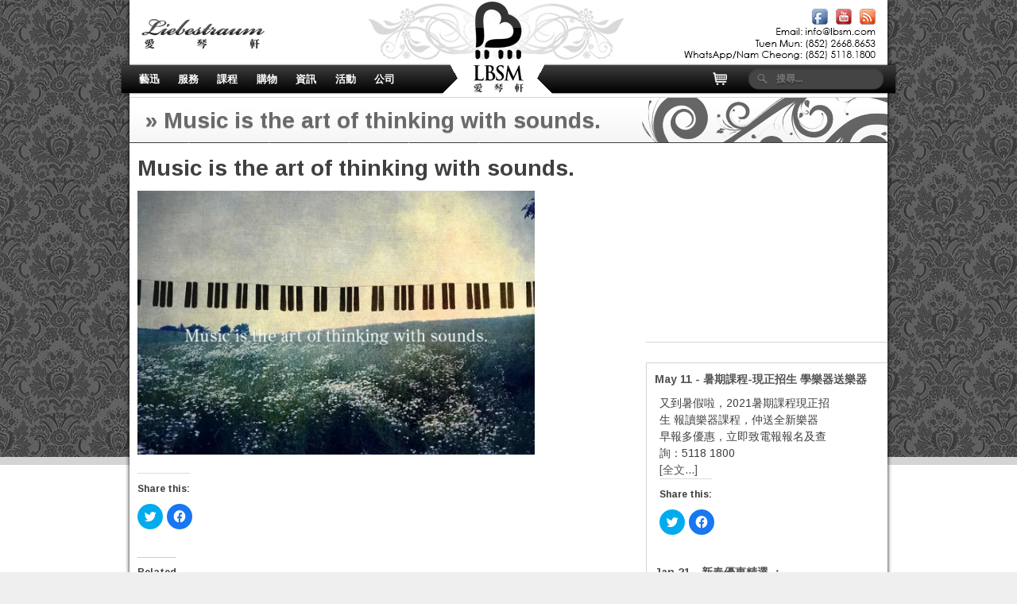

--- FILE ---
content_type: text/html; charset=UTF-8
request_url: https://lbsm.com/music-is-the-art-of-thinking-with-sounds/
body_size: 14514
content:
 <!doctype html>
<!--[if lt IE 7 ]> <html class="no-js ie6" lang="en-US"> <![endif]-->
<!--[if IE 7 ]>    <html class="no-js ie7" lang="en-US"> <![endif]-->
<!--[if IE 8 ]>    <html class="no-js ie8" lang="en-US"> <![endif]-->
<!--[if (gte IE 9)|!(IE)]><!--> <html class="no-js" lang="en-US"> <!--<![endif]-->
<head>

<meta charset="UTF-8" />
<meta name="viewport" content="width=device-width, user-scalable=yes"> <!-- initial-scale=1.0, minimum-scale=0.5, maximum-scale=1.5"-->
<meta http-equiv="X-UA-Compatible" content="IE=edge,chrome=1" />
<meta name="alexaVerifyID" content="4WrtRLsCU2XFbVxcZQkU4epQ2Rk" />

<title>LBSM 愛琴軒 &#8211; 鋼琴專門店</title>

<link rel="profile" href="https://gmpg.org/xfn/11" />
<link rel="pingback" href="https://lbsm.com/xmlrpc.php" />

<link href="https://fonts.googleapis.com/css?family=Arimo:400,700,400italic,700italic" rel="stylesheet" type="text/css">

<meta name='robots' content='max-image-preview:large' />
<script>window._wca = window._wca || [];</script>
<link rel='dns-prefetch' href='//stats.wp.com' />
<link rel='dns-prefetch' href='//secure.gravatar.com' />
<link rel='dns-prefetch' href='//v0.wordpress.com' />
<link rel='dns-prefetch' href='//i0.wp.com' />
<link rel='dns-prefetch' href='//i1.wp.com' />
<link rel='dns-prefetch' href='//i2.wp.com' />
<link rel="alternate" type="application/rss+xml" title="LBSM 愛琴軒 - 鋼琴專門店 &raquo; Feed" href="https://lbsm.com/feed/" />
<link rel="alternate" type="application/rss+xml" title="LBSM 愛琴軒 - 鋼琴專門店 &raquo; Comments Feed" href="https://lbsm.com/comments/feed/" />
<style type="text/css">
img.wp-smiley,
img.emoji {
	display: inline !important;
	border: none !important;
	box-shadow: none !important;
	height: 1em !important;
	width: 1em !important;
	margin: 0 .07em !important;
	vertical-align: -0.1em !important;
	background: none !important;
	padding: 0 !important;
}
</style>
	<link rel='stylesheet' id='responsive-style-css'  href='https://lbsm.com/wp-content/themes/responsive-child/style.css?ver=1.2.0' type='text/css' media='all' />
<link rel='stylesheet' id='wp-block-library-css'  href='https://lbsm.com/wp-includes/css/dist/block-library/style.min.css?ver=5.8.1' type='text/css' media='all' />
<style id='wp-block-library-inline-css' type='text/css'>
.has-text-align-justify{text-align:justify;}
</style>
<link rel='stylesheet' id='mediaelement-css'  href='https://lbsm.com/wp-includes/js/mediaelement/mediaelementplayer-legacy.min.css?ver=4.2.16' type='text/css' media='all' />
<link rel='stylesheet' id='wp-mediaelement-css'  href='https://lbsm.com/wp-includes/js/mediaelement/wp-mediaelement.min.css?ver=5.8.1' type='text/css' media='all' />
<link rel='stylesheet' id='wc-blocks-vendors-style-css'  href='https://lbsm.com/wp-content/plugins/woocommerce/packages/woocommerce-blocks/build/wc-blocks-vendors-style.css?ver=5.9.1' type='text/css' media='all' />
<link rel='stylesheet' id='wc-blocks-style-css'  href='https://lbsm.com/wp-content/plugins/woocommerce/packages/woocommerce-blocks/build/wc-blocks-style.css?ver=5.9.1' type='text/css' media='all' />
<link rel='stylesheet' id='easingslider-css'  href='https://lbsm.com/wp-content/plugins/easing-slider/assets/css/public.min.css?ver=3.0.8' type='text/css' media='all' />
<link rel='stylesheet' id='woocommerce-layout-css'  href='https://lbsm.com/wp-content/plugins/woocommerce/assets/css/woocommerce-layout.css?ver=5.8.1' type='text/css' media='all' />
<style id='woocommerce-layout-inline-css' type='text/css'>

	.infinite-scroll .woocommerce-pagination {
		display: none;
	}
</style>
<link rel='stylesheet' id='woocommerce-smallscreen-css'  href='https://lbsm.com/wp-content/plugins/woocommerce/assets/css/woocommerce-smallscreen.css?ver=5.8.1' type='text/css' media='only screen and (max-width: 768px)' />
<link rel='stylesheet' id='woocommerce-general-css'  href='https://lbsm.com/wp-content/plugins/woocommerce/assets/css/woocommerce.css?ver=5.8.1' type='text/css' media='all' />
<style id='woocommerce-inline-inline-css' type='text/css'>
.woocommerce form .form-row .required { visibility: visible; }
</style>
<link rel='stylesheet' id='parent-style-css'  href='https://lbsm.com/wp-content/themes/responsive/style.css?ver=5.8.1' type='text/css' media='all' />
<link rel='stylesheet' id='child-style-css'  href='https://lbsm.com/wp-content/themes/responsive-child/style.css?ver=1.0' type='text/css' media='all' />
<link rel='stylesheet' id='nextgen_widgets_style-css'  href='https://lbsm.com/wp-content/plugins/nextgen-gallery/products/photocrati_nextgen/modules/widget/static/widgets.css?ver=3.17' type='text/css' media='all' />
<link rel='stylesheet' id='nextgen_basic_thumbnails_style-css'  href='https://lbsm.com/wp-content/plugins/nextgen-gallery/products/photocrati_nextgen/modules/nextgen_basic_gallery/static/thumbnails/nextgen_basic_thumbnails.css?ver=3.17' type='text/css' media='all' />
<link rel='stylesheet' id='nextgen_basic_slideshow_style-css'  href='https://lbsm.com/wp-content/plugins/nextgen-gallery/products/photocrati_nextgen/modules/nextgen_basic_gallery/static/slideshow/ngg_basic_slideshow.css?ver=3.17' type='text/css' media='all' />
<link rel='stylesheet' id='social-logos-css'  href='https://lbsm.com/wp-content/plugins/jetpack/_inc/social-logos/social-logos.min.css?ver=10.2.2' type='text/css' media='all' />
<link rel='stylesheet' id='jetpack_css-css'  href='https://lbsm.com/wp-content/plugins/jetpack/css/jetpack.css?ver=10.2.2' type='text/css' media='all' />
<script type='text/javascript' id='jetpack_related-posts-js-extra'>
/* <![CDATA[ */
var related_posts_js_options = {"post_heading":"h4"};
/* ]]> */
</script>
<script type='text/javascript' src='https://lbsm.com/wp-content/plugins/jetpack/_inc/build/related-posts/related-posts.min.js?ver=20210930' id='jetpack_related-posts-js'></script>
<script type='text/javascript' src='https://lbsm.com/wp-includes/js/jquery/jquery.min.js?ver=3.6.0' id='jquery-core-js'></script>
<script type='text/javascript' src='https://lbsm.com/wp-includes/js/jquery/jquery-migrate.min.js?ver=3.3.2' id='jquery-migrate-js'></script>
<script type='text/javascript' src='https://lbsm.com/wp-content/plugins/easing-slider/assets/js/public.min.js?ver=3.0.8' id='easingslider-js'></script>
<script defer type='text/javascript' src='https://stats.wp.com/s-202606.js' id='woocommerce-analytics-js'></script>
<script type='text/javascript' src='https://lbsm.com/wp-content/themes/responsive/js/responsive-modernizr.js?ver=2.5.3' id='modernizr-js'></script>
<link rel="https://api.w.org/" href="https://lbsm.com/wp-json/" /><link rel="alternate" type="application/json" href="https://lbsm.com/wp-json/wp/v2/posts/2305" /><link rel="EditURI" type="application/rsd+xml" title="RSD" href="https://lbsm.com/xmlrpc.php?rsd" />
<link rel="wlwmanifest" type="application/wlwmanifest+xml" href="https://lbsm.com/wp-includes/wlwmanifest.xml" /> 
<meta name="generator" content="WordPress 5.8.1" />
<meta name="generator" content="WooCommerce 5.8.1" />
<link rel="canonical" href="https://lbsm.com/music-is-the-art-of-thinking-with-sounds/" />
<link rel='shortlink' href='https://wp.me/p89mJK-Bb' />
<link rel="alternate" type="application/json+oembed" href="https://lbsm.com/wp-json/oembed/1.0/embed?url=https%3A%2F%2Flbsm.com%2Fmusic-is-the-art-of-thinking-with-sounds%2F" />
<link rel="alternate" type="text/xml+oembed" href="https://lbsm.com/wp-json/oembed/1.0/embed?url=https%3A%2F%2Flbsm.com%2Fmusic-is-the-art-of-thinking-with-sounds%2F&#038;format=xml" />
<style type='text/css'>img#wpstats{display:none}</style>
		<!-- We need this for debugging -->
<meta name="template" content="Responsive 999.0" />
<meta name="theme" content="Responsive Child 1.0" />
	<noscript><style>.woocommerce-product-gallery{ opacity: 1 !important; }</style></noscript>
	<link rel="amphtml" href="https://lbsm.com/music-is-the-art-of-thinking-with-sounds/?amp=1">
<!-- Jetpack Open Graph Tags -->
<meta property="og:type" content="article" />
<meta property="og:title" content="Music is the art of thinking with sounds." />
<meta property="og:url" content="https://lbsm.com/music-is-the-art-of-thinking-with-sounds/" />
<meta property="og:description" content="Visit the post for more." />
<meta property="article:published_time" content="2013-01-29T18:50:11+00:00" />
<meta property="article:modified_time" content="2013-01-31T09:36:46+00:00" />
<meta property="og:site_name" content="LBSM 愛琴軒 - 鋼琴專門店" />
<meta property="og:image" content="https://s0.wp.com/i/blank.jpg" />
<meta property="og:locale" content="en_US" />
<meta name="twitter:text:title" content="Music is the art of thinking with sounds." />
<meta name="twitter:card" content="summary" />
<meta name="twitter:description" content="Visit the post for more." />

<!-- End Jetpack Open Graph Tags -->
<style type="text/css" id="wp-custom-css">.menu li li {
 width: 180px;
}</style>
<script type="text/javascript">

  var _gaq = _gaq || [];
  _gaq.push(['_setAccount', 'UA-31344567-1']);
  _gaq.push(['_setDomainName', 'lbsm.com']);
  _gaq.push(['_trackPageview']);

  (function() {
    var ga = document.createElement('script'); ga.type = 'text/javascript'; ga.async = true;
    ga.src = ('https:' == document.location.protocol ? 'https://ssl' : 'http://www') + '.google-analytics.com/ga.js';
    var s = document.getElementsByTagName('script')[0]; s.parentNode.insertBefore(ga, s);
  })();

</script>

<link rel="shortcut icon" href="https://www.lbsm.com/favicon.ico" < head>

<body class="post-template-default single single-post postid-2305 single-format-standard theme-responsive woocommerce-no-js">
	<!-- Quantcast Tag -->
<script type="text/javascript">
var _qevents = _qevents || [];

(function() {
var elem = document.createElement('script');
elem.src = (document.location.protocol == "https:" ? "https://secure" : "http://edge") + ".quantserve.com/quant.js";
elem.async = true;
elem.type = "text/javascript";
var scpt = document.getElementsByTagName('script')[0];
scpt.parentNode.insertBefore(elem, scpt);
})();

_qevents.push({
qacct:"p-1BUHg2ANcCM5Y"
});
</script>

<noscript>
<div style="display:none;">
<img src="//pixel.quantserve.com/pixel/p-1BUHg2ANcCM5Y.gif" border="0" height="1" width="1" alt="Quantcast"/>
</div>
</noscript>
<!-- End Quantcast tag -->
<div id="fb-root"></div>
<script>(function(d, s, id) {
  var js, fjs = d.getElementsByTagName(s)[0];
  if (d.getElementById(id)) return;
  js = d.createElement(s); js.id = id;
  js.src = "//connect.facebook.net/en_US/all.js#xfbml=1";
  fjs.parentNode.insertBefore(js, fjs);
}(document, 'script', 'facebook-jssdk'));</script>	
	

<div id="container" class="hfeed">

        <div id="header">
    	
				 
		        
		    		   
		   <div id="logo">
		   			<img src="https://lbsm.com/wp-content/themes/responsive-child/images/header1.png">
			</div>
			
			<div style="margin-left:390px; position:relative; z-index:2">
		   			<img src="https://lbsm.com/wp-content/themes/responsive-child/images/header2.png">
			</div>
			
			<div style="top:20px; left:15px; position:absolute; z-index:3">
		   			<a href="https://lbsm.com/">
		   				<img src="https://lbsm.com/wp-content/themes/responsive-child/images/liebestraumLogo.png">
		   			</a>
			</div>
			
			<div style="top:10px; left:858px; position:absolute; z-index:3">
		   			<a href="https://facebook.com/lbsmpiano" target="_blank">
		   				<img src="https://lbsm.com/wp-content/themes/responsive-child/images/facebook.png">
		   			</a>
			</div>
			
			<div style="top:10px; left:888px; position:absolute; z-index:3">
		   			<a href="https://www.youtube.com/liebestraummusic" target="_blank">
		   				<img src="https://lbsm.com/wp-content/themes/responsive-child/images/youtube.png">
		   			</a>
			</div>
			
			<div style="top:10px; left:918px; position:absolute; z-index:3">
		   			<a href="https://lbsm.com/subscribeRSS">
		   				<img src="https://lbsm.com/wp-content/themes/responsive-child/images/rss.png">
		   			</a>
			</div>
		   
		   <!--div class="homeTable">
		    <table>
		    	<tr>
		    		<td>
		    									    <div id="logo">
						        <a href="https://lbsm.com/"><img src="https://lbsm.com/wp-content/themes/responsive/images/default-logo.png" alt="LBSM 愛琴軒 &#8211; 鋼琴專門店" /></a>
						    </div>
					    					
					    				    </td>
				    <td>
							<ul class = "social-icons">
					    	<li class="connect-icons"><a href="http://lbsm.com/cart"><img src="https://lbsm.com/wp-content/themes/responsive-child/images/cart.jpg" alt="cart"></a></li>
					    	<li class="connect-icons"><img src="https://lbsm.com/wp-content/themes/responsive-child/images/phone.jpg" alt="phone"></li>
					    </ul>
					    
					    <ul class = "social-icons">
					    	<li class="connect-icons"><a href="http://facebook.com/liebestraummusic" target="_blank"><img src="https://lbsm.com/wp-content/themes/responsive-child/images/facebook.jpg" alt="facebook"></a></li>
					    	<li class="connect-icons"><a href="http://www.youtube.com/liebestraummusic" target="_blank"><img src="https://lbsm.com/wp-content/themes/responsive-child/images/youtube.jpg" alt="youtube"></a></li>
								<li class="connect-icons"><a href="http://lbsm.com/subscribeRSS"><img src="https://lbsm.com/wp-content/themes/responsive-child/images/rss.jpg" alt="rss"></a></li>
					    	<li class="connect-icons"><a href="http://lbsm.com/contactUs"><img src="https://lbsm.com/wp-content/themes/responsive-child/images/contact.jpg" alt="contact"></a></li>
					    	<li class="connect-icons"><a href="http://lbsm.com/address"><img src="https://lbsm.com/wp-content/themes/responsive-child/images/address.jpg" alt="address"></a></li>
					    	<li class="connect-icons"><a href="http://lbsm.com/address"><img src="https://lbsm.com/wp-content/themes/responsive-child/images/stroke.jpg" ></a></li>
					    	<li class="connect-icons"><img src="https://lbsm.com/wp-content/themes/responsive-child/images/payment.jpg" alt="payment"></li>
					    </ul>				    	
				  	</td>
				  </tr>
				</table>
			</div-->
			                      
		    <ul id="menu-mainmenu" class="menu"><li id="menu-item-681" class="menu-item menu-item-type-custom menu-item-object-custom menu-item-has-children menu-item-681"><a href="https://lbsm.com/news">藝迅</a>
<ul class="sub-menu">
	<li id="menu-item-1748" class="menu-item menu-item-type-custom menu-item-object-custom menu-item-1748"><a href="https://lbsm.com/category/update/">愛琴軒動態資訊</a></li>
	<li id="menu-item-1750" class="menu-item menu-item-type-custom menu-item-object-custom menu-item-1750"><a href="https://lbsm.com/category/demo/">表演示範資訊</a></li>
	<li id="menu-item-1751" class="menu-item menu-item-type-custom menu-item-object-custom menu-item-1751"><a href="https://lbsm.com/category/tuning/">鋼琴維修調整資訊</a></li>
	<li id="menu-item-1752" class="menu-item menu-item-type-custom menu-item-object-custom menu-item-1752"><a href="https://lbsm.com/category/info/">音樂資訊</a></li>
</ul>
</li>
<li id="menu-item-254" class="menu-item menu-item-type-custom menu-item-object-custom menu-item-has-children menu-item-254"><a href="#">服務</a>
<ul class="sub-menu">
	<li id="menu-item-1015" class="menu-item menu-item-type-post_type menu-item-object-page menu-item-1015"><a href="https://lbsm.com/wedding/">夢幻婚禮伴奏</a></li>
	<li id="menu-item-4185" class="menu-item menu-item-type-post_type menu-item-object-page menu-item-4185"><a href="https://lbsm.com/%e5%b0%88%e6%a5%ad%e9%8b%bc%e7%90%b4%e4%bc%b4%e5%a5%8f%e6%a8%82%e5%99%a8%e8%80%83%e8%a9%a6%e6%af%94%e8%b3%bd%e6%bc%94%e5%87%ba/">專業鋼琴伴奏</a></li>
	<li id="menu-item-3784" class="menu-item menu-item-type-post_type menu-item-object-page menu-item-3784"><a href="https://lbsm.com/wedding_package/">婚禮鋼琴租用套餐</a></li>
	<li id="menu-item-40" class="menu-item menu-item-type-post_type menu-item-object-page menu-item-40"><a href="https://lbsm.com/tuning/">鋼琴調音/調整/維修服務</a></li>
	<li id="menu-item-520" class="menu-item menu-item-type-post_type menu-item-object-page menu-item-520"><a href="https://lbsm.com/rent/">租用鋼琴</a></li>
	<li id="menu-item-5721" class="menu-item menu-item-type-post_type menu-item-object-page menu-item-5721"><a href="https://lbsm.com/%e7%a7%9f%e7%94%a8%e6%9e%b6%e5%ad%90%e9%bc%93%e5%8f%a4%e7%ae%8f/">租用古箏</a></li>
	<li id="menu-item-2999" class="menu-item menu-item-type-post_type menu-item-object-page menu-item-2999"><a href="https://lbsm.com/%e7%a7%9f%e7%94%a8%e7%b7%b4%e7%90%b4%e5%ae%a4%e5%8f%8a%e8%aa%b2%e5%ae%a4/">租用練琴室</a></li>
	<li id="menu-item-39" class="menu-item menu-item-type-post_type menu-item-object-page menu-item-39"><a href="https://lbsm.com/moving/">鋼琴搬運</a></li>
</ul>
</li>
<li id="menu-item-646" class="menu-item menu-item-type-custom menu-item-object-custom menu-item-has-children menu-item-646"><a href="#">課程</a>
<ul class="sub-menu">
	<li id="menu-item-3445" class="menu-item menu-item-type-post_type menu-item-object-page menu-item-3445"><a href="https://lbsm.com/%e9%9f%b3%e6%a8%82%e8%aa%b2%e7%a8%8b/">各類音樂課程</a></li>
	<li id="menu-item-3274" class="menu-item menu-item-type-post_type menu-item-object-page menu-item-3274"><a href="https://lbsm.com/%e8%a3%9c%e7%bf%92%e8%aa%b2%e7%a8%8b/">中小學補習課程</a></li>
	<li id="menu-item-5665" class="menu-item menu-item-type-post_type menu-item-object-page menu-item-5665"><a href="https://lbsm.com/%e5%90%84%e9%a1%9e%e5%89%b5%e6%84%8f%e8%97%9d%e8%a1%93%e8%aa%b2%e7%a8%8b/">各類創意藝術課程</a></li>
	<li id="menu-item-5671" class="menu-item menu-item-type-post_type menu-item-object-page menu-item-5671"><a href="https://lbsm.com/%e6%99%ae%e9%80%9a%e8%a9%b1%e8%aa%b2%e7%a8%8b/">普通話課程</a></li>
	<li id="menu-item-774" class="menu-item menu-item-type-post_type menu-item-object-page menu-item-774"><a href="https://lbsm.com/tuningcourse/">鋼琴技師課程</a></li>
	<li id="menu-item-3754" class="menu-item menu-item-type-post_type menu-item-object-page menu-item-3754"><a href="https://lbsm.com/%e5%85%92%e7%ab%a5%e5%89%b5%e8%97%9d%e8%aa%b2%e7%a8%8b/">英語兒童創藝課程</a></li>
	<li id="menu-item-3923" class="menu-item menu-item-type-post_type menu-item-object-page menu-item-3923"><a href="https://lbsm.com/%e6%84%9b%e7%90%b4%e8%bb%92%e5%9c%98%e9%9a%8a%e6%88%90%e5%93%a1/">愛琴軒團隊成員</a></li>
	<li id="menu-item-5203" class="menu-item menu-item-type-post_type menu-item-object-page menu-item-5203"><a href="https://lbsm.com/%e6%94%9d%e5%bd%b1%e8%aa%b2%e7%a8%8b/">攝影證書課程</a></li>
</ul>
</li>
<li id="menu-item-516" class="menu-item menu-item-type-custom menu-item-object-custom menu-item-has-children menu-item-516"><a href="#">購物</a>
<ul class="sub-menu">
	<li id="menu-item-504" class="menu-item menu-item-type-taxonomy menu-item-object-product_cat menu-item-504"><a href="https://lbsm.com/product-category/uprightpiano/">直身琴</a></li>
	<li id="menu-item-524" class="menu-item menu-item-type-taxonomy menu-item-object-product_cat menu-item-524"><a href="https://lbsm.com/product-category/grandpiano/">三角琴</a></li>
	<li id="menu-item-5756" class="menu-item menu-item-type-taxonomy menu-item-object-product_cat menu-item-5756"><a href="https://lbsm.com/product-category/guzheng/">古箏/古琴</a></li>
	<li id="menu-item-645" class="menu-item menu-item-type-taxonomy menu-item-object-product_cat menu-item-645"><a href="https://lbsm.com/product-category/%e9%8b%bc%e7%90%b4%e7%94%a8%e5%93%81/">鋼琴/古箏用品/其他</a></li>
	<li id="menu-item-602" class="menu-item menu-item-type-taxonomy menu-item-object-product_cat menu-item-602"><a href="https://lbsm.com/product-category/%e9%9f%b3%e6%a8%82%e6%9b%b8%e7%b1%8d/">音樂書籍</a></li>
</ul>
</li>
<li id="menu-item-1008" class="menu-item menu-item-type-custom menu-item-object-custom menu-item-has-children menu-item-1008"><a href="#">資訊</a>
<ul class="sub-menu">
	<li id="menu-item-1411" class="menu-item menu-item-type-post_type menu-item-object-page menu-item-1411"><a href="https://lbsm.com/lifecycle/">為何選用愛琴軒</a></li>
	<li id="menu-item-990" class="menu-item menu-item-type-post_type menu-item-object-page menu-item-990"><a href="https://lbsm.com/maintenanc/">鋼琴保養指南</a></li>
	<li id="menu-item-1028" class="menu-item menu-item-type-post_type menu-item-object-page menu-item-1028"><a href="https://lbsm.com/%e9%97%9c%e6%96%bc%e4%ba%8c%e6%89%8b%e9%8b%bc%e7%90%b4/">關於二手鋼琴</a></li>
	<li id="menu-item-1035" class="menu-item menu-item-type-post_type menu-item-object-page menu-item-1035"><a href="https://lbsm.com/%e9%97%9c%e6%96%bc%e9%8b%bc%e7%90%b4%e9%9f%b3%e9%ab%98/">關於鋼琴音高</a></li>
	<li id="menu-item-1036" class="menu-item menu-item-type-post_type menu-item-object-page menu-item-1036"><a href="https://lbsm.com/%e9%97%9c%e6%96%bc%e9%8b%bc%e7%90%b4%e8%aa%bf%e9%9f%b3/">關於鋼琴調音</a></li>
	<li id="menu-item-1058" class="menu-item menu-item-type-post_type menu-item-object-page menu-item-1058"><a href="https://lbsm.com/%e9%97%9c%e6%96%bc%e6%bf%95%e5%ba%a6/">關於濕度</a></li>
	<li id="menu-item-1057" class="menu-item menu-item-type-post_type menu-item-object-page menu-item-1057"><a href="https://lbsm.com/%e5%a6%82%e4%bd%95%e8%91%97%e6%89%8b%e6%bf%95%e5%ba%a6%e4%bf%9d%e9%a4%8a/">如何著手濕度保養</a></li>
	<li id="menu-item-1056" class="menu-item menu-item-type-post_type menu-item-object-page menu-item-1056"><a href="https://lbsm.com/temperature/">關於溫度</a></li>
	<li id="menu-item-1055" class="menu-item menu-item-type-post_type menu-item-object-page menu-item-1055"><a href="https://lbsm.com/maintenancetips/">其它護理知識</a></li>
	<li id="menu-item-670" class="menu-item menu-item-type-post_type menu-item-object-page menu-item-670"><a href="https://lbsm.com/qa/">鋼琴Q&#038;A</a></li>
	<li id="menu-item-4650" class="menu-item menu-item-type-post_type menu-item-object-page menu-item-4650"><a href="https://lbsm.com/%e8%80%83%e8%a9%a6%e8%b3%87%e8%a8%8a/">考試資訊</a></li>
</ul>
</li>
<li id="menu-item-660" class="menu-item menu-item-type-custom menu-item-object-custom menu-item-has-children menu-item-660"><a href="#">活動</a>
<ul class="sub-menu">
	<li id="menu-item-6645" class="menu-item menu-item-type-post_type menu-item-object-page menu-item-6645"><a href="https://lbsm.com/2017musiccompetition/">2017全港飛躍音符音樂大賽</a></li>
	<li id="menu-item-5956" class="menu-item menu-item-type-post_type menu-item-object-page menu-item-5956"><a href="https://lbsm.com/2016competition/">2016全港飛躍音符音樂大賽</a></li>
	<li id="menu-item-6034" class="menu-item menu-item-type-post_type menu-item-object-page menu-item-6034"><a href="https://lbsm.com/2015%e5%85%a8%e6%b8%af%e9%a3%9b%e8%ba%8d%e9%9f%b3%e7%ac%a6%e9%9f%b3%e6%a8%82%e5%a4%a7%e8%b3%bd/">2015全港飛躍音符音樂大賽</a></li>
	<li id="menu-item-4174" class="menu-item menu-item-type-post_type menu-item-object-page menu-item-4174"><a href="https://lbsm.com/%e5%91%a8%e6%9c%97%e5%b3%b0%e6%85%88%e5%96%84%e9%9f%b3%e6%a8%82%e6%9c%832014/">周朗峰慈善音樂會2014</a></li>
	<li id="menu-item-3736" class="menu-item menu-item-type-post_type menu-item-object-page menu-item-3736"><a href="https://lbsm.com/2014musiccompetitio/">2014全港飛躍音符音樂大賽</a></li>
	<li id="menu-item-3767" class="menu-item menu-item-type-post_type menu-item-object-page menu-item-3767"><a href="https://lbsm.com/%e6%98%94%e6%97%a5%e6%b4%bb%e5%8b%95/">昔日活動</a></li>
</ul>
</li>
<li id="menu-item-1484" class="menu-item menu-item-type-custom menu-item-object-custom menu-item-has-children menu-item-1484"><a href="#">公司</a>
<ul class="sub-menu">
	<li id="menu-item-1483" class="menu-item menu-item-type-post_type menu-item-object-page menu-item-1483"><a href="https://lbsm.com/aboutus/">關於愛琴軒</a></li>
	<li id="menu-item-2677" class="menu-item menu-item-type-post_type menu-item-object-page menu-item-2677"><a href="https://lbsm.com/member/">愛琴軒Buddy Club</a></li>
	<li id="menu-item-756" class="menu-item menu-item-type-post_type menu-item-object-page menu-item-756"><a href="https://lbsm.com/address/">分店地址</a></li>
	<li id="menu-item-783" class="menu-item menu-item-type-post_type menu-item-object-page menu-item-783"><a href="https://lbsm.com/feedback/">客戶心聲</a></li>
	<li id="menu-item-1140" class="menu-item menu-item-type-post_type menu-item-object-page menu-item-1140"><a href="https://lbsm.com/%e5%93%a1%e5%b7%a5%e5%bf%83%e8%81%b2/">員工心聲</a></li>
	<li id="menu-item-777" class="menu-item menu-item-type-post_type menu-item-object-page menu-item-777"><a href="https://lbsm.com/joinus/">就業機會</a></li>
	<li id="menu-item-1342" class="menu-item menu-item-type-post_type menu-item-object-page menu-item-1342"><a href="https://lbsm.com/brand/">公司品牌</a></li>
	<li id="menu-item-952" class="menu-item menu-item-type-post_type menu-item-object-page menu-item-952"><a href="https://lbsm.com/socialresponsibility/">企業社會責任</a></li>
	<li id="menu-item-1006" class="menu-item menu-item-type-post_type menu-item-object-page menu-item-1006"><a href="https://lbsm.com/%e6%88%90%e7%82%ba%e6%84%9b%e7%90%b4%e8%bb%92%e6%9c%83%e5%93%a1/">成為愛琴軒FANS</a></li>
	<li id="menu-item-1039" class="menu-item menu-item-type-post_type menu-item-object-page menu-item-1039"><a href="https://lbsm.com/mdletter/">董事的信</a></li>
	<li id="menu-item-515" class="menu-item menu-item-type-post_type menu-item-object-page menu-item-515"><a href="https://lbsm.com/partners/">合作伙伴</a></li>
	<li id="menu-item-70" class="menu-item menu-item-type-post_type menu-item-object-page menu-item-70"><a href="https://lbsm.com/contactus/">聯絡我們</a></li>
</ul>
</li>
<li id="mainmenu-right" style="float:right; height:35px; padding-right:15px; margin-top:4px; margin-left:10px">
									<form method="get" action="https://lbsm.com/" id="search">
									  <input name="s" type="text" size="30" placeholder="搜尋..." />
									</form></li>
									<li id="mainmenu-right" style="float:right"><a href="/cart"><img style="margin-top:6px" src="https://lbsm.com/wp-content/themes/responsive/images/cart.png"/></a></li></ul>		                
		     
    </div><!-- end of #header -->
    
		    <div id="wrapper" class="clearfix">
    <div class="pagetitle">
	<ul> &raquo; Music is the art of thinking with sounds.</ul>
</div>

<div class="grid col-300 fit" style="float: right">
<script async src="https://pagead2.googlesyndication.com/pagead/js/adsbygoogle.js"></script>
<!-- Sidebar Ad -->
<ins class="adsbygoogle"
     style="display:block"
     data-ad-client="ca-pub-7394394390009934"
     data-ad-slot="3185217061"
     data-ad-format="auto"
     data-full-width-responsive="true"></ins>
<script>
     (adsbygoogle = window.adsbygoogle || []).push({});
</script>

		<div class="menu-mainmenu-container"><ul id="menu-mainmenu-1" class="sub-header-menu"><li id="mainmenu-right" style="float:right; height:35px; padding-right:15px; margin-top:4px; margin-left:10px">
									<form method="get" action="https://lbsm.com/" id="search">
									  <input name="s" type="text" size="30" placeholder="搜尋..." />
									</form></li>
									<li id="mainmenu-right" style="float:right"><a href="/cart"><img style="margin-top:6px" src="https://lbsm.com/wp-content/themes/responsive/images/cart.png"/></a></li></ul></div>	<div class="fb-like-box" style="padding:2px" data-href="http://www.facebook.com/lbsmpiano" data-width="300" data-height="320" data-show-faces="true" data-stream="false" data-header="true"></div>

		<div style="border-top: 1px solid lightGrey; border-bottom: 1px solid lightGrey; border-left: 1px solid lightGrey; height: 500px; overflow:auto;">
		    <div class="events">
    	<a style="display:block" href="https://lbsm.com/2020summercourse/" title="暑期課程-現正招生 學樂器送樂器"><strong>May 11 - 暑期課程-現正招生 學樂器送樂器</strong></a>
    	<div class="homeTable">
	    	<table>
	    		<tr>
	    			<td width=250><p>又到暑假啦，2021暑期課程現正招生 報讀樂器課程，仲送全新樂器　 早報多優惠，立即致電報報名及查詢：5118 1800 &nbsp;</p>
<span><a href="https://lbsm.com/2020summercourse/"> [全文...]</a></span><div class="sharedaddy sd-sharing-enabled"><div class="robots-nocontent sd-block sd-social sd-social-icon sd-sharing"><h3 class="sd-title">Share this:</h3><div class="sd-content"><ul><li class="share-twitter"><a rel="nofollow noopener noreferrer" data-shared="sharing-twitter-7267" class="share-twitter sd-button share-icon no-text" href="https://lbsm.com/2020summercourse/?share=twitter" target="_blank" title="Click to share on Twitter"><span></span><span class="sharing-screen-reader-text">Click to share on Twitter (Opens in new window)</span></a></li><li class="share-facebook"><a rel="nofollow noopener noreferrer" data-shared="sharing-facebook-7267" class="share-facebook sd-button share-icon no-text" href="https://lbsm.com/2020summercourse/?share=facebook" target="_blank" title="Click to share on Facebook"><span></span><span class="sharing-screen-reader-text">Click to share on Facebook (Opens in new window)</span></a></li><li class="share-end"></li></ul></div></div></div></td>
	    			<td width=50></td>
	    		</tr>
	    	</table>
	    </div>
    </div>
		    <div class="events">
    	<a style="display:block" href="https://lbsm.com/%f0%9f%8e%8a%f0%9f%8e%89xinchunhuijing-%f0%9f%8e%8a%f0%9f%8e%81/" title="新春優惠精選 ："><strong>Jan 21 - 新春優惠精選 ：</strong></a>
    	<div class="homeTable">
	    	<table>
	    		<tr>
	    			<td width=250><p>又新一年啦！ 新春優惠精選 ： Yamaha U2— HKD15,800 Kawai HAT20靜音鋼琴 — HKD 18,810 YAMAHA LU101— HKD7,800 Yamaha U<span><a href="https://lbsm.com/%f0%9f%8e%8a%f0%9f%8e%89xinchunhuijing-%f0%9f%8e%8a%f0%9f%8e%81/"> [全文...]</a></span><div class="sharedaddy sd-sharing-enabled"><div class="robots-nocontent sd-block sd-social sd-social-icon sd-sharing"><h3 class="sd-title">Share this:</h3><div class="sd-content"><ul><li class="share-twitter"><a rel="nofollow noopener noreferrer" data-shared="sharing-twitter-6850" class="share-twitter sd-button share-icon no-text" href="https://lbsm.com/%f0%9f%8e%8a%f0%9f%8e%89xinchunhuijing-%f0%9f%8e%8a%f0%9f%8e%81/?share=twitter" target="_blank" title="Click to share on Twitter"><span></span><span class="sharing-screen-reader-text">Click to share on Twitter (Opens in new window)</span></a></li><li class="share-facebook"><a rel="nofollow noopener noreferrer" data-shared="sharing-facebook-6850" class="share-facebook sd-button share-icon no-text" href="https://lbsm.com/%f0%9f%8e%8a%f0%9f%8e%89xinchunhuijing-%f0%9f%8e%8a%f0%9f%8e%81/?share=facebook" target="_blank" title="Click to share on Facebook"><span></span><span class="sharing-screen-reader-text">Click to share on Facebook (Opens in new window)</span></a></li><li class="share-end"></li></ul></div></div></div></td>
	    			<td width=50><img src="https://i0.wp.com/lbsm.com/wp-content/uploads/sites/10/2019/01/新年POSTER.jpg?fit=50%2C50&amp;ssl=1" class="attachment-50x50 size-50x50 wp-post-image" alt="" loading="lazy" data-attachment-id="6851" data-permalink="https://lbsm.com/%f0%9f%8e%8a%f0%9f%8e%89xinchunhuijing-%f0%9f%8e%8a%f0%9f%8e%81/xinnianposter/" data-orig-file="https://i0.wp.com/lbsm.com/wp-content/uploads/sites/10/2019/01/新年POSTER.jpg?fit=%2C&amp;ssl=1" data-orig-size="" data-comments-opened="0" data-image-meta="[]" data-image-title="新年POSTER" data-image-description="" data-image-caption="" data-medium-file="https://i0.wp.com/lbsm.com/wp-content/uploads/sites/10/2019/01/新年POSTER.jpg?fit=300%2C300&amp;ssl=1" data-large-file="https://i0.wp.com/lbsm.com/wp-content/uploads/sites/10/2019/01/新年POSTER.jpg?fit=1024%2C1024&amp;ssl=1" /></td>
	    		</tr>
	    	</table>
	    </div>
    </div>
		    <div class="events">
    	<a style="display:block" href="https://lbsm.com/6807-2/" title="CHRISTMAS SALE NOW ON 聖誕新春優惠精選"><strong>Nov 28 - CHRISTMAS SALE NOW ON 聖誕新春優惠精選</strong></a>
    	<div class="homeTable">
	    	<table>
	    		<tr>
	    			<td width=250><p>CHRISTMAS SALE NOW ON 聖誕新春優惠精選 : Yamaha U2— HKD15,800 Yamaha U3— HKD21,000 YAMAHA LU101— HKD7,800<span><a href="https://lbsm.com/6807-2/"> [全文...]</a></span><div class="sharedaddy sd-sharing-enabled"><div class="robots-nocontent sd-block sd-social sd-social-icon sd-sharing"><h3 class="sd-title">Share this:</h3><div class="sd-content"><ul><li class="share-twitter"><a rel="nofollow noopener noreferrer" data-shared="sharing-twitter-6807" class="share-twitter sd-button share-icon no-text" href="https://lbsm.com/6807-2/?share=twitter" target="_blank" title="Click to share on Twitter"><span></span><span class="sharing-screen-reader-text">Click to share on Twitter (Opens in new window)</span></a></li><li class="share-facebook"><a rel="nofollow noopener noreferrer" data-shared="sharing-facebook-6807" class="share-facebook sd-button share-icon no-text" href="https://lbsm.com/6807-2/?share=facebook" target="_blank" title="Click to share on Facebook"><span></span><span class="sharing-screen-reader-text">Click to share on Facebook (Opens in new window)</span></a></li><li class="share-end"></li></ul></div></div></div></td>
	    			<td width=50><img src="https://i1.wp.com/lbsm.com/wp-content/uploads/sites/10/2018/11/46508662_2048636001861180_4508050626533392384_o.jpg?fit=50%2C50&amp;ssl=1" class="attachment-50x50 size-50x50 wp-post-image" alt="" loading="lazy" data-attachment-id="6808" data-permalink="https://lbsm.com/6807-2/46508662_2048636001861180_4508050626533392384_o/" data-orig-file="https://i1.wp.com/lbsm.com/wp-content/uploads/sites/10/2018/11/46508662_2048636001861180_4508050626533392384_o.jpg?fit=%2C&amp;ssl=1" data-orig-size="" data-comments-opened="0" data-image-meta="[]" data-image-title="46508662_2048636001861180_4508050626533392384_o" data-image-description="" data-image-caption="" data-medium-file="https://i1.wp.com/lbsm.com/wp-content/uploads/sites/10/2018/11/46508662_2048636001861180_4508050626533392384_o.jpg?fit=300%2C300&amp;ssl=1" data-large-file="https://i1.wp.com/lbsm.com/wp-content/uploads/sites/10/2018/11/46508662_2048636001861180_4508050626533392384_o.jpg?fit=1024%2C1024&amp;ssl=1" /></td>
	    		</tr>
	    	</table>
	    </div>
    </div>
		    <div class="events">
    	<a style="display:block" href="https://lbsm.com/%e6%96%b0%e6%98%a5%e9%8b%bc%e7%90%b4%e5%84%aa%e6%83%a0/" title="新春鋼琴優惠 "><strong>Jan 22 - 新春鋼琴優惠 </strong></a>
    	<div class="homeTable">
	    	<table>
	    		<tr>
	    			<td width=250><p>新春鋼琴優惠 全場$3,800起 歐日韓品牌showroom&nbsp; 歡迎預約試琴:5118 1800(可Whatsapp) / 2668 8653 | 更多資訊:&nbsp;http://<span><a href="https://lbsm.com/%e6%96%b0%e6%98%a5%e9%8b%bc%e7%90%b4%e5%84%aa%e6%83%a0/"> [全文...]</a></span><div class="sharedaddy sd-sharing-enabled"><div class="robots-nocontent sd-block sd-social sd-social-icon sd-sharing"><h3 class="sd-title">Share this:</h3><div class="sd-content"><ul><li class="share-twitter"><a rel="nofollow noopener noreferrer" data-shared="sharing-twitter-6666" class="share-twitter sd-button share-icon no-text" href="https://lbsm.com/%e6%96%b0%e6%98%a5%e9%8b%bc%e7%90%b4%e5%84%aa%e6%83%a0/?share=twitter" target="_blank" title="Click to share on Twitter"><span></span><span class="sharing-screen-reader-text">Click to share on Twitter (Opens in new window)</span></a></li><li class="share-facebook"><a rel="nofollow noopener noreferrer" data-shared="sharing-facebook-6666" class="share-facebook sd-button share-icon no-text" href="https://lbsm.com/%e6%96%b0%e6%98%a5%e9%8b%bc%e7%90%b4%e5%84%aa%e6%83%a0/?share=facebook" target="_blank" title="Click to share on Facebook"><span></span><span class="sharing-screen-reader-text">Click to share on Facebook (Opens in new window)</span></a></li><li class="share-end"></li></ul></div></div></div></td>
	    			<td width=50><img src="https://i1.wp.com/lbsm.com/wp-content/uploads/sites/10/2018/01/2月份鋼琴.jpg?fit=50%2C50&amp;ssl=1" class="attachment-50x50 size-50x50 wp-post-image" alt="" loading="lazy" data-attachment-id="6667" data-permalink="https://lbsm.com/%e6%96%b0%e6%98%a5%e9%8b%bc%e7%90%b4%e5%84%aa%e6%83%a0/2%e6%9c%88%e4%bb%bd%e9%8b%bc%e7%90%b4/" data-orig-file="https://i1.wp.com/lbsm.com/wp-content/uploads/sites/10/2018/01/2月份鋼琴.jpg?fit=%2C&amp;ssl=1" data-orig-size="" data-comments-opened="0" data-image-meta="[]" data-image-title="2月份鋼琴" data-image-description="" data-image-caption="" data-medium-file="https://i1.wp.com/lbsm.com/wp-content/uploads/sites/10/2018/01/2月份鋼琴.jpg?fit=300%2C300&amp;ssl=1" data-large-file="https://i1.wp.com/lbsm.com/wp-content/uploads/sites/10/2018/01/2月份鋼琴.jpg?fit=1024%2C1024&amp;ssl=1" /></td>
	    		</tr>
	    	</table>
	    </div>
    </div>
		    <div class="events">
    	<a style="display:block" href="https://lbsm.com/2016%e5%85%a8%e6%b8%af%e9%a3%9b%e8%ba%8d%e9%9f%b3%e7%ac%a6%e9%9f%b3%e6%a8%82%e5%a4%a7%e8%b3%bd-%e7%8f%be%e5%b7%b2%e6%8e%a5%e5%8f%97%e5%a0%b1%e5%90%8d/" title="2017全港飛躍音符音樂大賽 -現已接受報名"><strong>Sep 8 - 2017全港飛躍音符音樂大賽 -現已接受報名</strong></a>
    	<div class="homeTable">
	    	<table>
	    		<tr>
	    			<td width=250><p>&nbsp; 2017全港飛躍音符音樂大賽 -現已接受報名 詳情登入:http://lbsm.com/2017competition/ &nbsp; 為了弘揚音樂藝術文化，讓不同地區的演出者互相<span><a href="https://lbsm.com/2016%e5%85%a8%e6%b8%af%e9%a3%9b%e8%ba%8d%e9%9f%b3%e7%ac%a6%e9%9f%b3%e6%a8%82%e5%a4%a7%e8%b3%bd-%e7%8f%be%e5%b7%b2%e6%8e%a5%e5%8f%97%e5%a0%b1%e5%90%8d/"> [全文...]</a></span><div class="sharedaddy sd-sharing-enabled"><div class="robots-nocontent sd-block sd-social sd-social-icon sd-sharing"><h3 class="sd-title">Share this:</h3><div class="sd-content"><ul><li class="share-twitter"><a rel="nofollow noopener noreferrer" data-shared="sharing-twitter-5960" class="share-twitter sd-button share-icon no-text" href="https://lbsm.com/2016%e5%85%a8%e6%b8%af%e9%a3%9b%e8%ba%8d%e9%9f%b3%e7%ac%a6%e9%9f%b3%e6%a8%82%e5%a4%a7%e8%b3%bd-%e7%8f%be%e5%b7%b2%e6%8e%a5%e5%8f%97%e5%a0%b1%e5%90%8d/?share=twitter" target="_blank" title="Click to share on Twitter"><span></span><span class="sharing-screen-reader-text">Click to share on Twitter (Opens in new window)</span></a></li><li class="share-facebook"><a rel="nofollow noopener noreferrer" data-shared="sharing-facebook-5960" class="share-facebook sd-button share-icon no-text" href="https://lbsm.com/2016%e5%85%a8%e6%b8%af%e9%a3%9b%e8%ba%8d%e9%9f%b3%e7%ac%a6%e9%9f%b3%e6%a8%82%e5%a4%a7%e8%b3%bd-%e7%8f%be%e5%b7%b2%e6%8e%a5%e5%8f%97%e5%a0%b1%e5%90%8d/?share=facebook" target="_blank" title="Click to share on Facebook"><span></span><span class="sharing-screen-reader-text">Click to share on Facebook (Opens in new window)</span></a></li><li class="share-end"></li></ul></div></div></div></td>
	    			<td width=50><img src="https://i2.wp.com/lbsm.com/wp-content/uploads/sites/10/2017/10/POSTER.jpg?fit=50%2C50&amp;ssl=1" class="attachment-50x50 size-50x50 wp-post-image" alt="" loading="lazy" data-attachment-id="6421" data-permalink="https://lbsm.com/poster-2/" data-orig-file="https://i2.wp.com/lbsm.com/wp-content/uploads/sites/10/2017/10/POSTER.jpg?fit=%2C&amp;ssl=1" data-orig-size="" data-comments-opened="0" data-image-meta="[]" data-image-title="POSTER" data-image-description="" data-image-caption="" data-medium-file="https://i2.wp.com/lbsm.com/wp-content/uploads/sites/10/2017/10/POSTER.jpg?fit=300%2C300&amp;ssl=1" data-large-file="https://i2.wp.com/lbsm.com/wp-content/uploads/sites/10/2017/10/POSTER.jpg?fit=1024%2C1024&amp;ssl=1" /></td>
	    		</tr>
	    	</table>
	    </div>
    </div>
		    <div class="events">
    	<a style="display:block" href="https://lbsm.com/summer-sale-%e6%9a%91%e6%9c%9f%e9%8b%bc%e7%90%b4%e5%a4%a7%e6%b8%9b/" title="SUMMER SALE 暑期鋼琴大減"><strong>Jun 20 - SUMMER SALE 暑期鋼琴大減</strong></a>
    	<div class="homeTable">
	    	<table>
	    		<tr>
	    			<td width=250><p>暑假鋼琴SUMMER SALE 全場$4800起 贈品 : 琴椅乙張、全新防潮暖管、全新琴套、專業上門調音1次、免費搬運 歡迎預約試琴/查詢:2668 8653/5118 1800 查詢更多優惠<span><a href="https://lbsm.com/summer-sale-%e6%9a%91%e6%9c%9f%e9%8b%bc%e7%90%b4%e5%a4%a7%e6%b8%9b/"> [全文...]</a></span><div class="sharedaddy sd-sharing-enabled"><div class="robots-nocontent sd-block sd-social sd-social-icon sd-sharing"><h3 class="sd-title">Share this:</h3><div class="sd-content"><ul><li class="share-twitter"><a rel="nofollow noopener noreferrer" data-shared="sharing-twitter-5899" class="share-twitter sd-button share-icon no-text" href="https://lbsm.com/summer-sale-%e6%9a%91%e6%9c%9f%e9%8b%bc%e7%90%b4%e5%a4%a7%e6%b8%9b/?share=twitter" target="_blank" title="Click to share on Twitter"><span></span><span class="sharing-screen-reader-text">Click to share on Twitter (Opens in new window)</span></a></li><li class="share-facebook"><a rel="nofollow noopener noreferrer" data-shared="sharing-facebook-5899" class="share-facebook sd-button share-icon no-text" href="https://lbsm.com/summer-sale-%e6%9a%91%e6%9c%9f%e9%8b%bc%e7%90%b4%e5%a4%a7%e6%b8%9b/?share=facebook" target="_blank" title="Click to share on Facebook"><span></span><span class="sharing-screen-reader-text">Click to share on Facebook (Opens in new window)</span></a></li><li class="share-end"></li></ul></div></div></div></td>
	    			<td width=50><img src="https://i0.wp.com/lbsm.com/wp-content/uploads/sites/10/2016/06/SUMMER-SALE33.jpg?fit=50%2C50&amp;ssl=1" class="attachment-50x50 size-50x50 wp-post-image" alt="" loading="lazy" data-attachment-id="5904" data-permalink="https://lbsm.com/summer-sale-%e6%9a%91%e6%9c%9f%e9%8b%bc%e7%90%b4%e5%a4%a7%e6%b8%9b/summer-sale33/" data-orig-file="https://i0.wp.com/lbsm.com/wp-content/uploads/sites/10/2016/06/SUMMER-SALE33.jpg?fit=%2C&amp;ssl=1" data-orig-size="" data-comments-opened="0" data-image-meta="[]" data-image-title="SUMMER SALE33" data-image-description="" data-image-caption="" data-medium-file="https://i0.wp.com/lbsm.com/wp-content/uploads/sites/10/2016/06/SUMMER-SALE33.jpg?fit=300%2C300&amp;ssl=1" data-large-file="https://i0.wp.com/lbsm.com/wp-content/uploads/sites/10/2016/06/SUMMER-SALE33.jpg?fit=1024%2C1024&amp;ssl=1" /></td>
	    		</tr>
	    	</table>
	    </div>
    </div>
		 
	</div>
	
	<!--a href="http://lbsm.com/tuningcourse/" alt="LBSM調音課程"><img style="padding:2px" src="https://lbsm.com/wp-content/themes/responsive-child/images/freeTuning.jpg" alt="Liebestraum tuning course"/></a-->
	<a href="https://lbsm.com/vmeb/" alt="維也納音樂考試局認證音樂學習中心"><img style="padding:2px" src="https://lbsm.com/wp-content/themes/responsive-child/images/VMEB.gif" alt="VMEB Certified Music Learning Center"/></a>
	<!--a href="http://lbsm.com/semusic/" alt="音樂小手"><img style="padding:2px" src="https://lbsm.com/wp-content/themes/responsive-child/images/CP.gif" alt="SE Music Community Project"/></a-->
	<a href="https://youtube.com/liebestraummusic/" alt="LBSM網上頻道" target="_blank"><img style="padding:2px" src="https://lbsm.com/wp-content/themes/responsive-child/images/youtubeicon.gif" alt="Liebestraum youtube channel"/></a>
	<script async src="https://pagead2.googlesyndication.com/pagead/js/adsbygoogle.js"></script>
	<!-- Sidebar Ad -->
	<ins class="adsbygoogle"
     		style="display:block"
     		data-ad-client="ca-pub-7394394390009934"
     		data-ad-slot="3185217061"
     		data-ad-format="auto"
     		data-full-width-responsive="true"></ins>
	<script>
	     (adsbygoogle = window.adsbygoogle || []).push({});
	</script>

	    		    <!--div class="widget-wrapper">
		        <div class="widget-title">In Archive</div>
						<ul>
								<li><a href='https://lbsm.com/2020/05/'>May 2020</a></li>
	<li><a href='https://lbsm.com/2019/01/'>January 2019</a></li>
	<li><a href='https://lbsm.com/2018/11/'>November 2018</a></li>
	<li><a href='https://lbsm.com/2018/01/'>January 2018</a></li>
	<li><a href='https://lbsm.com/2016/09/'>September 2016</a></li>
	<li><a href='https://lbsm.com/2016/06/'>June 2016</a></li>
	<li><a href='https://lbsm.com/2016/04/'>April 2016</a></li>
	<li><a href='https://lbsm.com/2015/11/'>November 2015</a></li>
	<li><a href='https://lbsm.com/2015/08/'>August 2015</a></li>
	<li><a href='https://lbsm.com/2015/07/'>July 2015</a></li>
	<li><a href='https://lbsm.com/2015/06/'>June 2015</a></li>
	<li><a href='https://lbsm.com/2015/05/'>May 2015</a></li>
	<li><a href='https://lbsm.com/2015/04/'>April 2015</a></li>
	<li><a href='https://lbsm.com/2015/02/'>February 2015</a></li>
	<li><a href='https://lbsm.com/2014/12/'>December 2014</a></li>
	<li><a href='https://lbsm.com/2014/11/'>November 2014</a></li>
	<li><a href='https://lbsm.com/2014/08/'>August 2014</a></li>
	<li><a href='https://lbsm.com/2014/07/'>July 2014</a></li>
	<li><a href='https://lbsm.com/2014/06/'>June 2014</a></li>
	<li><a href='https://lbsm.com/2014/05/'>May 2014</a></li>
	<li><a href='https://lbsm.com/2014/04/'>April 2014</a></li>
	<li><a href='https://lbsm.com/2014/03/'>March 2014</a></li>
	<li><a href='https://lbsm.com/2014/02/'>February 2014</a></li>
	<li><a href='https://lbsm.com/2014/01/'>January 2014</a></li>
	<li><a href='https://lbsm.com/2013/12/'>December 2013</a></li>
	<li><a href='https://lbsm.com/2013/11/'>November 2013</a></li>
	<li><a href='https://lbsm.com/2013/10/'>October 2013</a></li>
	<li><a href='https://lbsm.com/2013/09/'>September 2013</a></li>
	<li><a href='https://lbsm.com/2013/08/'>August 2013</a></li>
	<li><a href='https://lbsm.com/2013/07/'>July 2013</a></li>
	<li><a href='https://lbsm.com/2013/06/'>June 2013</a></li>
	<li><a href='https://lbsm.com/2013/05/'>May 2013</a></li>
	<li><a href='https://lbsm.com/2013/04/'>April 2013</a></li>
	<li><a href='https://lbsm.com/2013/03/'>March 2013</a></li>
	<li><a href='https://lbsm.com/2013/02/'>February 2013</a></li>
	<li><a href='https://lbsm.com/2013/01/'>January 2013</a></li>
	<li><a href='https://lbsm.com/2012/12/'>December 2012</a></li>
	<li><a href='https://lbsm.com/2012/11/'>November 2012</a></li>
	<li><a href='https://lbsm.com/2012/10/'>October 2012</a></li>
	<li><a href='https://lbsm.com/2012/09/'>September 2012</a></li>
	<li><a href='https://lbsm.com/2012/08/'>August 2012</a></li>
	<li><a href='https://lbsm.com/2012/07/'>July 2012</a></li>
	<li><a href='https://lbsm.com/2012/06/'>June 2012</a></li>
	<li><a href='https://lbsm.com/2012/05/'>May 2012</a></li>
						</ul>
		    </div--><!-- end of .widget-wrapper -->
		
</div><!-- end of #widgets -->

<div id="content" class="grid col-620">  
		
				        
	        			 
	          
	            <div id="post-2305" class="post-2305 post type-post status-publish format-standard hentry category-update">
	                <h1>Music is the art of thinking with sounds.</h1>
	
	                <div class="post-meta">
			                <!--?php 
			                    printf( __( '<span class="%1$s">Posted on</span> %2$s by %3$s', 'responsive' ),'meta-prep meta-prep-author',
					            sprintf( '<a href="%1$s" title="%2$s" rel="bookmark">%3$s</a>',
						            get_permalink(),
						            esc_attr( get_the_time() ),
						            get_the_date()
					            ),
					            sprintf( '<span class="author vcard"><a class="url fn n" href="%1$s" title="%2$s">%3$s</a></span>',
						            get_author_posts_url( get_the_author_meta( 'ID' ) ),
						        sprintf( esc_attr__( 'View all posts by %s', 'responsive' ), get_the_author() ),
						            get_the_author()
					                )
						        );
			        			?-->
					     
	                </div><!-- end of .post-meta -->
	                                
	                <div class="post-entry">
	                    <p><img style="width:500px" src="https://i1.wp.com/lbsm.com/wp-content/uploads/sites/10/2013/01/thinking.jpg?w=550" alt="" data-recalc-dims="1" /></p>
<div class="sharedaddy sd-sharing-enabled"><div class="robots-nocontent sd-block sd-social sd-social-icon sd-sharing"><h3 class="sd-title">Share this:</h3><div class="sd-content"><ul><li class="share-twitter"><a rel="nofollow noopener noreferrer" data-shared="sharing-twitter-2305" class="share-twitter sd-button share-icon no-text" href="https://lbsm.com/music-is-the-art-of-thinking-with-sounds/?share=twitter" target="_blank" title="Click to share on Twitter"><span></span><span class="sharing-screen-reader-text">Click to share on Twitter (Opens in new window)</span></a></li><li class="share-facebook"><a rel="nofollow noopener noreferrer" data-shared="sharing-facebook-2305" class="share-facebook sd-button share-icon no-text" href="https://lbsm.com/music-is-the-art-of-thinking-with-sounds/?share=facebook" target="_blank" title="Click to share on Facebook"><span></span><span class="sharing-screen-reader-text">Click to share on Facebook (Opens in new window)</span></a></li><li class="share-end"></li></ul></div></div></div>
<div id='jp-relatedposts' class='jp-relatedposts' >
	<h3 class="jp-relatedposts-headline"><em>Related</em></h3>
</div>	                    
	                    	                    
	                    <div id="author-meta">
	                    <img alt='' src='https://secure.gravatar.com/avatar/86acb7d202e980c2aeb405795df92d36?s=80&#038;d=mm&#038;r=g' srcset='https://secure.gravatar.com/avatar/86acb7d202e980c2aeb405795df92d36?s=160&#038;d=mm&#038;r=g 2x' class='avatar avatar-80 photo' height='80' width='80' loading='lazy'/>	                        <div class="about-author">About <a href="https://lbsm.com/author/jack/" title="Posts by Jack Chan" rel="author">Jack Chan</a></div>
	                        <p>陳羲文，目前就職於美銀美林資訊科技部，Python API Development Fundamental 作者，Jack Visuals 攝影師/設計師，寫原创博客十年，網上課程 Learn Python in A Day 主持。酷愛新科技，新事物。</p>
	                    </div><!-- end of #author-meta -->
	                    
	                    	                    
	                    	                </div><!-- end of .post-entry -->
	                
	                <div class="post-data">
					     
						<!--?php printf(__('Posted in %s', 'responsive'), get_the_category_list(', ')); ?--> 
	                </div><!-- end of .post-data -->             
	
	            <div class="post-edit"></div>             
	            </div><!-- end of #post-2305 -->
	            
				



	            
	         
	
	        	
		      
      
</div><!-- end of #content -->

</div><!-- end of #wrapper -->
    </div><!-- end of #container -->

<div id="footer" class="clearfix">

    <div id="footer-wrapper">
    				    
    <div class="grid col-940">

        <div class="grid col-620" style="margin-left:10px">
 						<a href="/">愛琴軒</a> | <a href="https://lbsm.com/generalprivacy">隱私權政策</a> | <a href="https://lbsm.com/generallinks">超連結政策</a> | <a href="https://lbsm.com/wp-admin">管理員登入</a><br>
         		<img src="https://lbsm.com/wp-content/themes/responsive-child/images/payment.jpg">
         </div><!-- end of col-620 -->
         
        <!--div class="grid col-300 copyright">
            &copy; 2026<a href="https://lbsm.com/" title="LBSM 愛琴軒 &#8211; 鋼琴專門店">
                LBSM 愛琴軒 &#8211; 鋼琴專門店            </a>
        </div--><!-- end of .copyright -->
        <div class="grid col-300 copyright">
        		© 愛琴軒有限公司. 版權所有 不得轉載<br>
        		本網站由 <a href="http://jackvisuals.com">Jack Visuals 設計及支援</a><br>
        		為獲得至佳效果，請以 Google Chrome 瀏覽器閱讀</div>
        
        <!--div class="grid col-300 scroll-top"><a href="#scroll-top" title="scroll to top">&uarr;</a></div-->
        
        <!--div class="grid col-300 fit powered">
            <a href="http://themeid.com/responsive-theme" title="Responsive Theme">
                    Responsive Theme</a>
            powered by <a href="http://wordpress.org" title="WordPress">
                    WordPress</a>
        </div--><!-- end .powered -->
        
    </div><!-- end of col-940 -->
    </div><!-- end #footer-wrapper -->
    
</div><!-- end #footer -->

	<div style="display:none">
	<div class="grofile-hash-map-86acb7d202e980c2aeb405795df92d36">
	</div>
	</div>
	<script type="text/javascript">
		(function () {
			var c = document.body.className;
			c = c.replace(/woocommerce-no-js/, 'woocommerce-js');
			document.body.className = c;
		})();
	</script>
			<div id="jp-carousel-loading-overlay">
			<div id="jp-carousel-loading-wrapper">
				<span id="jp-carousel-library-loading">&nbsp;</span>
			</div>
		</div>
		<div class="jp-carousel-overlay" style="display: none;">

		<div class="jp-carousel-container">
			<!-- The Carousel Swiper -->
			<div
				class="jp-carousel-wrap swiper-container jp-carousel-swiper-container jp-carousel-transitions"
				itemscope
				itemtype="https://schema.org/ImageGallery">
				<div class="jp-carousel swiper-wrapper"></div>
				<div class="jp-swiper-button-prev swiper-button-prev">
					<svg width="25" height="24" viewBox="0 0 25 24" fill="none" xmlns="http://www.w3.org/2000/svg">
						<mask id="maskPrev" mask-type="alpha" maskUnits="userSpaceOnUse" x="8" y="6" width="9" height="12">
							<path d="M16.2072 16.59L11.6496 12L16.2072 7.41L14.8041 6L8.8335 12L14.8041 18L16.2072 16.59Z" fill="white"/>
						</mask>
						<g mask="url(#maskPrev)">
							<rect x="0.579102" width="23.8823" height="24" fill="#FFFFFF"/>
						</g>
					</svg>
				</div>
				<div class="jp-swiper-button-next swiper-button-next">
					<svg width="25" height="24" viewBox="0 0 25 24" fill="none" xmlns="http://www.w3.org/2000/svg">
						<mask id="maskNext" mask-type="alpha" maskUnits="userSpaceOnUse" x="8" y="6" width="8" height="12">
							<path d="M8.59814 16.59L13.1557 12L8.59814 7.41L10.0012 6L15.9718 12L10.0012 18L8.59814 16.59Z" fill="white"/>
						</mask>
						<g mask="url(#maskNext)">
							<rect x="0.34375" width="23.8822" height="24" fill="#FFFFFF"/>
						</g>
					</svg>
				</div>
			</div>
			<!-- The main close buton -->
			<div class="jp-carousel-close-hint">
				<svg width="25" height="24" viewBox="0 0 25 24" fill="none" xmlns="http://www.w3.org/2000/svg">
					<mask id="maskClose" mask-type="alpha" maskUnits="userSpaceOnUse" x="5" y="5" width="15" height="14">
						<path d="M19.3166 6.41L17.9135 5L12.3509 10.59L6.78834 5L5.38525 6.41L10.9478 12L5.38525 17.59L6.78834 19L12.3509 13.41L17.9135 19L19.3166 17.59L13.754 12L19.3166 6.41Z" fill="white"/>
					</mask>
					<g mask="url(#maskClose)">
						<rect x="0.409668" width="23.8823" height="24" fill="#FFFFFF"/>
					</g>
				</svg>
			</div>
			<!-- Image info, comments and meta -->
			<div class="jp-carousel-info">
				<div class="jp-carousel-info-footer">
					<div class="jp-carousel-pagination-container">
						<div class="jp-swiper-pagination swiper-pagination"></div>
						<div class="jp-carousel-pagination"></div>
					</div>
					<div class="jp-carousel-photo-title-container">
						<h2 class="jp-carousel-photo-caption"></h2>
					</div>
					<div class="jp-carousel-photo-icons-container">
						<a href="#" class="jp-carousel-icon-btn jp-carousel-icon-info" aria-label="Toggle photo metadata visibility">
							<span class="jp-carousel-icon">
								<svg width="25" height="24" viewBox="0 0 25 24" fill="none" xmlns="http://www.w3.org/2000/svg">
									<mask id="maskInfo" mask-type="alpha" maskUnits="userSpaceOnUse" x="2" y="2" width="21" height="20">
										<path fill-rule="evenodd" clip-rule="evenodd" d="M12.7537 2C7.26076 2 2.80273 6.48 2.80273 12C2.80273 17.52 7.26076 22 12.7537 22C18.2466 22 22.7046 17.52 22.7046 12C22.7046 6.48 18.2466 2 12.7537 2ZM11.7586 7V9H13.7488V7H11.7586ZM11.7586 11V17H13.7488V11H11.7586ZM4.79292 12C4.79292 16.41 8.36531 20 12.7537 20C17.142 20 20.7144 16.41 20.7144 12C20.7144 7.59 17.142 4 12.7537 4C8.36531 4 4.79292 7.59 4.79292 12Z" fill="white"/>
									</mask>
									<g mask="url(#maskInfo)">
										<rect x="0.8125" width="23.8823" height="24" fill="#FFFFFF"/>
									</g>
								</svg>
							</span>
						</a>
												<a href="#" class="jp-carousel-icon-btn jp-carousel-icon-comments" aria-label="Toggle photo comments visibility">
							<span class="jp-carousel-icon">
								<svg width="25" height="24" viewBox="0 0 25 24" fill="none" xmlns="http://www.w3.org/2000/svg">
									<mask id="maskComments" mask-type="alpha" maskUnits="userSpaceOnUse" x="2" y="2" width="21" height="20">
										<path fill-rule="evenodd" clip-rule="evenodd" d="M4.3271 2H20.2486C21.3432 2 22.2388 2.9 22.2388 4V16C22.2388 17.1 21.3432 18 20.2486 18H6.31729L2.33691 22V4C2.33691 2.9 3.2325 2 4.3271 2ZM6.31729 16H20.2486V4H4.3271V18L6.31729 16Z" fill="white"/>
									</mask>
									<g mask="url(#maskComments)">
										<rect x="0.34668" width="23.8823" height="24" fill="#FFFFFF"/>
									</g>
								</svg>

								<span class="jp-carousel-has-comments-indicator" aria-label="This image has comments."></span>
							</span>
						</a>
											</div>
				</div>
				<div class="jp-carousel-info-extra">
					<div class="jp-carousel-info-content-wrapper">
						<div class="jp-carousel-photo-title-container">
							<h2 class="jp-carousel-photo-title"></h2>
						</div>
						<div class="jp-carousel-comments-wrapper">
															<div id="jp-carousel-comments-loading">
									<span>Loading Comments...</span>
								</div>
								<div class="jp-carousel-comments"></div>
								<div id="jp-carousel-comment-form-container">
									<span id="jp-carousel-comment-form-spinner">&nbsp;</span>
									<div id="jp-carousel-comment-post-results"></div>
																														<form id="jp-carousel-comment-form">
												<label for="jp-carousel-comment-form-comment-field" class="screen-reader-text">Write a Comment...</label>
												<textarea
													name="comment"
													class="jp-carousel-comment-form-field jp-carousel-comment-form-textarea"
													id="jp-carousel-comment-form-comment-field"
													placeholder="Write a Comment..."
												></textarea>
												<div id="jp-carousel-comment-form-submit-and-info-wrapper">
													<div id="jp-carousel-comment-form-commenting-as">
																													<fieldset>
																<label for="jp-carousel-comment-form-email-field">Email (Required)</label>
																<input type="text" name="email" class="jp-carousel-comment-form-field jp-carousel-comment-form-text-field" id="jp-carousel-comment-form-email-field" />
															</fieldset>
															<fieldset>
																<label for="jp-carousel-comment-form-author-field">Name (Required)</label>
																<input type="text" name="author" class="jp-carousel-comment-form-field jp-carousel-comment-form-text-field" id="jp-carousel-comment-form-author-field" />
															</fieldset>
															<fieldset>
																<label for="jp-carousel-comment-form-url-field">Website</label>
																<input type="text" name="url" class="jp-carousel-comment-form-field jp-carousel-comment-form-text-field" id="jp-carousel-comment-form-url-field" />
															</fieldset>
																											</div>
													<input
														type="submit"
														name="submit"
														class="jp-carousel-comment-form-button"
														id="jp-carousel-comment-form-button-submit"
														value="Post Comment" />
												</div>
											</form>
																											</div>
													</div>
						<div class="jp-carousel-image-meta">
							<div class="jp-carousel-title-and-caption">
								<div class="jp-carousel-photo-info">
									<h3 class="jp-carousel-caption" itemprop="caption description"></h3>
								</div>

								<div class="jp-carousel-photo-description"></div>
							</div>
							<ul class="jp-carousel-image-exif" style="display: none;"></ul>
							<a class="jp-carousel-image-download" target="_blank" style="display: none;">
								<svg width="25" height="24" viewBox="0 0 25 24" fill="none" xmlns="http://www.w3.org/2000/svg">
									<mask id="mask0" mask-type="alpha" maskUnits="userSpaceOnUse" x="3" y="3" width="19" height="18">
										<path fill-rule="evenodd" clip-rule="evenodd" d="M5.84615 5V19H19.7775V12H21.7677V19C21.7677 20.1 20.8721 21 19.7775 21H5.84615C4.74159 21 3.85596 20.1 3.85596 19V5C3.85596 3.9 4.74159 3 5.84615 3H12.8118V5H5.84615ZM14.802 5V3H21.7677V10H19.7775V6.41L9.99569 16.24L8.59261 14.83L18.3744 5H14.802Z" fill="white"/>
									</mask>
									<g mask="url(#mask0)">
										<rect x="0.870605" width="23.8823" height="24" fill="#FFFFFF"/>
									</g>
								</svg>
								<span class="jp-carousel-download-text"></span>
							</a>
							<div class="jp-carousel-image-map" style="display: none;"></div>
						</div>
					</div>
				</div>
			</div>
		</div>

		</div>
		
	<script type="text/javascript">
		window.WPCOM_sharing_counts = {"https:\/\/lbsm.com\/2020summercourse\/":7267,"https:\/\/lbsm.com\/%f0%9f%8e%8a%f0%9f%8e%89xinchunhuijing-%f0%9f%8e%8a%f0%9f%8e%81\/":6850,"https:\/\/lbsm.com\/6807-2\/":6807,"https:\/\/lbsm.com\/%e6%96%b0%e6%98%a5%e9%8b%bc%e7%90%b4%e5%84%aa%e6%83%a0\/":6666,"https:\/\/lbsm.com\/2016%e5%85%a8%e6%b8%af%e9%a3%9b%e8%ba%8d%e9%9f%b3%e7%ac%a6%e9%9f%b3%e6%a8%82%e5%a4%a7%e8%b3%bd-%e7%8f%be%e5%b7%b2%e6%8e%a5%e5%8f%97%e5%a0%b1%e5%90%8d\/":5960,"https:\/\/lbsm.com\/summer-sale-%e6%9a%91%e6%9c%9f%e9%8b%bc%e7%90%b4%e5%a4%a7%e6%b8%9b\/":5899,"https:\/\/lbsm.com\/music-is-the-art-of-thinking-with-sounds\/":2305};
	</script>
				<script type='text/javascript' src='https://lbsm.com/wp-content/plugins/jetpack/_inc/build/photon/photon.min.js?ver=20191001' id='jetpack-photon-js'></script>
<script type='text/javascript' src='https://lbsm.com/wp-content/plugins/woocommerce/assets/js/jquery-blockui/jquery.blockUI.min.js?ver=2.7.0-wc.5.8.1' id='jquery-blockui-js'></script>
<script type='text/javascript' id='wc-add-to-cart-js-extra'>
/* <![CDATA[ */
var wc_add_to_cart_params = {"ajax_url":"\/wp-admin\/admin-ajax.php","wc_ajax_url":"\/?wc-ajax=%%endpoint%%","i18n_view_cart":"View cart","cart_url":"https:\/\/lbsm.com\/cart\/","is_cart":"","cart_redirect_after_add":"no"};
/* ]]> */
</script>
<script type='text/javascript' src='https://lbsm.com/wp-content/plugins/woocommerce/assets/js/frontend/add-to-cart.min.js?ver=5.8.1' id='wc-add-to-cart-js'></script>
<script type='text/javascript' src='https://lbsm.com/wp-content/plugins/woocommerce/assets/js/js-cookie/js.cookie.min.js?ver=2.1.4-wc.5.8.1' id='js-cookie-js'></script>
<script type='text/javascript' id='woocommerce-js-extra'>
/* <![CDATA[ */
var woocommerce_params = {"ajax_url":"\/wp-admin\/admin-ajax.php","wc_ajax_url":"\/?wc-ajax=%%endpoint%%"};
/* ]]> */
</script>
<script type='text/javascript' src='https://lbsm.com/wp-content/plugins/woocommerce/assets/js/frontend/woocommerce.min.js?ver=5.8.1' id='woocommerce-js'></script>
<script type='text/javascript' id='wc-cart-fragments-js-extra'>
/* <![CDATA[ */
var wc_cart_fragments_params = {"ajax_url":"\/wp-admin\/admin-ajax.php","wc_ajax_url":"\/?wc-ajax=%%endpoint%%","cart_hash_key":"wc_cart_hash_3cb9b211bab26a7c2707c98113ae575b","fragment_name":"wc_fragments_3cb9b211bab26a7c2707c98113ae575b","request_timeout":"5000"};
/* ]]> */
</script>
<script type='text/javascript' src='https://lbsm.com/wp-content/plugins/woocommerce/assets/js/frontend/cart-fragments.min.js?ver=5.8.1' id='wc-cart-fragments-js'></script>
<script type='text/javascript' id='wc-cart-fragments-js-after'>
		jQuery( 'body' ).bind( 'wc_fragments_refreshed', function() {
			var jetpackLazyImagesLoadEvent;
			try {
				jetpackLazyImagesLoadEvent = new Event( 'jetpack-lazy-images-load', {
					bubbles: true,
					cancelable: true
				} );
			} catch ( e ) {
				jetpackLazyImagesLoadEvent = document.createEvent( 'Event' )
				jetpackLazyImagesLoadEvent.initEvent( 'jetpack-lazy-images-load', true, true );
			}
			jQuery( 'body' ).get( 0 ).dispatchEvent( jetpackLazyImagesLoadEvent );
		} );
		
</script>
<script type='text/javascript' src='https://secure.gravatar.com/js/gprofiles.js?ver=202606' id='grofiles-cards-js'></script>
<script type='text/javascript' id='wpgroho-js-extra'>
/* <![CDATA[ */
var WPGroHo = {"my_hash":""};
/* ]]> */
</script>
<script type='text/javascript' src='https://lbsm.com/wp-content/plugins/jetpack/modules/wpgroho.js?ver=10.2.2' id='wpgroho-js'></script>
<script type='text/javascript' src='https://lbsm.com/wp-content/themes/responsive/js/responsive-scripts.js?ver=1.1.0' id='responsive-scripts-js'></script>
<script type='text/javascript' src='https://lbsm.com/wp-content/themes/responsive/js/responsive-plugins.js?ver=1.1.0' id='responsive-plugins-js'></script>
<script type='text/javascript' src='https://lbsm.com/wp-includes/js/wp-embed.min.js?ver=5.8.1' id='wp-embed-js'></script>
<script type='text/javascript' id='jetpack-carousel-js-extra'>
/* <![CDATA[ */
var jetpackSwiperLibraryPath = {"url":"https:\/\/lbsm.com\/wp-content\/plugins\/jetpack\/_inc\/build\/carousel\/swiper-bundle.min.js"};
var jetpackCarouselStrings = {"widths":[370,700,1000,1200,1400,2000],"is_logged_in":"","lang":"en","ajaxurl":"https:\/\/lbsm.com\/wp-admin\/admin-ajax.php","nonce":"3bf19b8e6e","display_exif":"1","display_comments":"1","display_geo":"1","single_image_gallery":"1","single_image_gallery_media_file":"","background_color":"black","comment":"Comment","post_comment":"Post Comment","write_comment":"Write a Comment...","loading_comments":"Loading Comments...","download_original":"View full size <span class=\"photo-size\">{0}<span class=\"photo-size-times\">\u00d7<\/span>{1}<\/span>","no_comment_text":"Please be sure to submit some text with your comment.","no_comment_email":"Please provide an email address to comment.","no_comment_author":"Please provide your name to comment.","comment_post_error":"Sorry, but there was an error posting your comment. Please try again later.","comment_approved":"Your comment was approved.","comment_unapproved":"Your comment is in moderation.","camera":"Camera","aperture":"Aperture","shutter_speed":"Shutter Speed","focal_length":"Focal Length","copyright":"Copyright","comment_registration":"0","require_name_email":"1","login_url":"https:\/\/lbsm.com\/wp-login.php?redirect_to=https%3A%2F%2Flbsm.com%2F2020summercourse%2F","blog_id":"10","meta_data":["camera","aperture","shutter_speed","focal_length","copyright"]};
/* ]]> */
</script>
<script type='text/javascript' src='https://lbsm.com/wp-content/plugins/jetpack/_inc/build/carousel/jetpack-carousel.min.js?ver=10.2.2' id='jetpack-carousel-js'></script>
<script type='text/javascript' id='sharing-js-js-extra'>
/* <![CDATA[ */
var sharing_js_options = {"lang":"en","counts":"1","is_stats_active":"1"};
/* ]]> */
</script>
<script type='text/javascript' src='https://lbsm.com/wp-content/plugins/jetpack/_inc/build/sharedaddy/sharing.min.js?ver=10.2.2' id='sharing-js-js'></script>
<script type='text/javascript' id='sharing-js-js-after'>
var windowOpen;
			( function () {
				function matches( el, sel ) {
					return !! (
						el.matches && el.matches( sel ) ||
						el.msMatchesSelector && el.msMatchesSelector( sel )
					);
				}

				document.body.addEventListener( 'click', function ( event ) {
					if ( ! event.target ) {
						return;
					}

					var el;
					if ( matches( event.target, 'a.share-twitter' ) ) {
						el = event.target;
					} else if ( event.target.parentNode && matches( event.target.parentNode, 'a.share-twitter' ) ) {
						el = event.target.parentNode;
					}

					if ( el ) {
						event.preventDefault();

						// If there's another sharing window open, close it.
						if ( typeof windowOpen !== 'undefined' ) {
							windowOpen.close();
						}
						windowOpen = window.open( el.getAttribute( 'href' ), 'wpcomtwitter', 'menubar=1,resizable=1,width=600,height=350' );
						return false;
					}
				} );
			} )();
var windowOpen;
			( function () {
				function matches( el, sel ) {
					return !! (
						el.matches && el.matches( sel ) ||
						el.msMatchesSelector && el.msMatchesSelector( sel )
					);
				}

				document.body.addEventListener( 'click', function ( event ) {
					if ( ! event.target ) {
						return;
					}

					var el;
					if ( matches( event.target, 'a.share-facebook' ) ) {
						el = event.target;
					} else if ( event.target.parentNode && matches( event.target.parentNode, 'a.share-facebook' ) ) {
						el = event.target.parentNode;
					}

					if ( el ) {
						event.preventDefault();

						// If there's another sharing window open, close it.
						if ( typeof windowOpen !== 'undefined' ) {
							windowOpen.close();
						}
						windowOpen = window.open( el.getAttribute( 'href' ), 'wpcomfacebook', 'menubar=1,resizable=1,width=600,height=400' );
						return false;
					}
				} );
			} )();
</script>
<script src='https://stats.wp.com/e-202606.js' defer></script>
<script>
	_stq = window._stq || [];
	_stq.push([ 'view', {v:'ext',j:'1:10.2.2',blog:'120443044',post:'2305',tz:'8',srv:'lbsm.com'} ]);
	_stq.push([ 'clickTrackerInit', '120443044', '2305' ]);
</script>
<script defer src="https://static.cloudflareinsights.com/beacon.min.js/vcd15cbe7772f49c399c6a5babf22c1241717689176015" integrity="sha512-ZpsOmlRQV6y907TI0dKBHq9Md29nnaEIPlkf84rnaERnq6zvWvPUqr2ft8M1aS28oN72PdrCzSjY4U6VaAw1EQ==" data-cf-beacon='{"version":"2024.11.0","token":"4c978e87a0494abc9fab9488a3353a2a","r":1,"server_timing":{"name":{"cfCacheStatus":true,"cfEdge":true,"cfExtPri":true,"cfL4":true,"cfOrigin":true,"cfSpeedBrain":true},"location_startswith":null}}' crossorigin="anonymous"></script>
</body>
</html>
<!-- This website is like a Rocket, isn't it? Performance optimized by WP Rocket. Learn more: https://wp-rocket.me -->

--- FILE ---
content_type: text/html; charset=utf-8
request_url: https://www.google.com/recaptcha/api2/aframe
body_size: 266
content:
<!DOCTYPE HTML><html><head><meta http-equiv="content-type" content="text/html; charset=UTF-8"></head><body><script nonce="1kd0oLLszkMLOaxhMk6pgg">/** Anti-fraud and anti-abuse applications only. See google.com/recaptcha */ try{var clients={'sodar':'https://pagead2.googlesyndication.com/pagead/sodar?'};window.addEventListener("message",function(a){try{if(a.source===window.parent){var b=JSON.parse(a.data);var c=clients[b['id']];if(c){var d=document.createElement('img');d.src=c+b['params']+'&rc='+(localStorage.getItem("rc::a")?sessionStorage.getItem("rc::b"):"");window.document.body.appendChild(d);sessionStorage.setItem("rc::e",parseInt(sessionStorage.getItem("rc::e")||0)+1);localStorage.setItem("rc::h",'1769991307934');}}}catch(b){}});window.parent.postMessage("_grecaptcha_ready", "*");}catch(b){}</script></body></html>

--- FILE ---
content_type: text/css
request_url: https://lbsm.com/wp-content/themes/responsive-child/style.css?ver=1.2.0
body_size: 542
content:
/*
Theme Name: Responsive Child
Theme URI: http://themeid.com/responsive-theme
Description: Responsive WordPress Theme that features 9 page Templates such as Blog, Blog Summary and Template based layout designs: sidebar/content, sidebar/content half, content/sidebar and content/sidebar half. There is also full width page, sitemap Template as well as landing page for your PPC or any other purposes. Responsive also supports 9 widget areas and best of all this Theme is crafted with fluid proportion-based grid system of our own to adapt the design to the viewing environment. There are also Theme Options to control the content, webmaster tools, logo managament, social icons and 4 navigation menus. Everything is backed by our FREE dedicated support forums @ http://themeid.com/forum

Version: 1.0
Author: Jack Chan
Author URI: http://themeid.com
Tags: white, black, gray, light, custom-menu, custom-header, custom-background, one-column, two-columns, left-sidebar, right-sidebar, flexible-width, theme-options, threaded-comments, full-width-template, sticky-post, translation-ready

Copyright (C) 2003-2012 ThemeID
License: GNU General Public License, version 3 (GPLv3)
License URI: license.txt
Template: responsive

NOTE: DO NOT EDIT THIS FILE, IF YOU DO IT WILL BE OVERWRITTEN BY THE NEXT UPDATE. CREATE CHILD THEME INSTEAD.
See: http://codex.wordpress.org/Child_Themes and http://themeid.com/forum/forum/12/responsive-documentation/

CSS Rules: Sorted alphabetically for better organization.
*/

/* =Reset CSS (v2.0) http://meyerweb.com/eric/tools/css/reset/
-------------------------------------------------------------- */

.woocommerce ul.product_list_widget li img {
    float:none;
    margin-left: 4px;
    width: 120px;
    height: auto;
    box-shadow: none;
}

ul.product_list_widget li {
    display:inline-block;
    width:16%;
}

.widget-title-home {
    display:none;
}

.woocommerce ul.product_list_widget {
    list-style : none outside;
    margin: 0;
    padding-left: 32px;
    padding-bottom:20px;
    border-top: 1px solid lightgrey;
    border-bottom: 1px solid lightgrey;
}

.woocommerce span.onsale {
    z-index: 99;
}


--- FILE ---
content_type: text/css
request_url: https://lbsm.com/wp-content/themes/responsive/style.css?ver=5.8.1
body_size: 9427
content:
/* 
Theme Name: Responsive 
Theme URI: http://themeid.com/responsive-theme 
Description: Responsive WordPress Theme that features 9 page Templates such as Blog, Blog Summary and Template based layout designs: sidebar/content, sidebar/content half, content/sidebar and content/sidebar half. There is also full width page, sitemap Template as well as landing page for your PPC or any other purposes. Responsive also supports 9 widget areas and best of all this Theme is crafted with fluid proportion-based grid system of our own to adapt the design to the viewing environment. There are also Theme Options to control the content, webmaster tools, logo managament, social icons and 4 navigation menus. Everything is backed by our FREE dedicated support forums @ http://themeid.com/forum

Version: 999.0
Author: ThemeID 
Author URI: http://themeid.com
Tags: white, black, gray, light, custom-menu, custom-header, custom-background, one-column, two-columns, left-sidebar, right-sidebar, flexible-width, theme-options, threaded-comments, full-width-template, sticky-post, translation-ready

Copyright (C) 2003-2012 ThemeID 
License: GNU General Public License, version 3 (GPLv3)
License URI: license.txt 
        
NOTE: DO NOT EDIT THIS FILE, IF YOU DO IT WILL BE OVERWRITTEN BY THE NEXT UPDATE. CREATE CHILD THEME INSTEAD.
See: http://codex.wordpress.org/Child_Themes and http://themeid.com/forum/forum/12/responsive-documentation/
        
CSS Rules: Sorted alphabetically for better organization.
*/
        
/* =Reset CSS (v2.0) http://meyerweb.com/eric/tools/css/reset/
-------------------------------------------------------------- */
html, body, div, span, applet, object, iframe, h1, h2, h3, h4, h5, h6, p, blockquote, pre, a, abbr, acronym, address, big, cite, code, del, dfn, em, img, ins, kbd, q, s, samp, small, strike, strong, sub, sup, tt, var, b, u, i, center, dl, dt, dd, ol, ul, li, fieldset, form, label, legend, table, caption, tbody, tfoot, thead, tr, th, td, article, aside, canvas, details, embed, figure, figcaption, footer, header, hgroup, menu, nav, output, ruby, section, summary, time, mark, audio, video {
        margin:0;
        padding:0;
        border:0;
        font-size:100%;
        font:inherit;
        vertical-align:top;
}

/*HTML5 display-role reset for older browsers */
article, aside, details, figcaption, figure, footer, header, hgroup, menu, nav, section {
        display:block;
}

body {
        line-height:1;
}

ol, ul {
        list-style:none;
}

blockquote, q {
        quotes:none;
}

blockquote:before, blockquote:after, q:before, q:after {
        content:'';
        content:none;
}

table {
        border-collapse:collapse;
        border-spacing:0;
}

button, input, select, textarea {
        width:auto;
        overflow:visible;
        margin:0;
        font-size:100%;
        vertical-align:baseline;
}

textarea {
        overflow:auto;
        vertical-align:text-top;
}

#mainmenu-right {
				display:none;	
}

#menu-mainmenu #mainmenu-right {
				display:block;
}

/* =Horizontal Rule
-------------------------------------------------------------- */
hr {
        background:#ddd;
        border:none;
        clear:both;
        color:#ddd;
        float:none;
        height:.1em;
        margin:0 0 1.45em;
        width:100%;
}

hr.space {
        background:#fff;
        color:#fff;
}

/* =Base
-------------------------------------------------------------- */
html {
        height:100%;
}

body {
        -webkit-font-smoothing:antialiased;
        background:#efefef url(images/bg.jpg) repeat-x ;
        background-attachment:fixed;
        color:#404040;
        font-family: 微軟正黑體, "Arimo", Helvetica, Arial, sans-serif;
        font-size:14px;
        line-height:1.5em;
        text-rendering:optimizeLegibility;
}

/* =Typography
-------------------------------------------------------------- */
p {  
    word-wrap:break-word;
}

cite, em, dfn {
        font-style:italic;
}

code, kbd, samp, pre, tt, var {
        font-family:Consolas, "Bitstream Vera Sans Mono", "Courier New", Courier, monospace !important;
        font-style:normal;
}

strong {
        font-weight:700;
}

pre {
        background:#fff;
        margin-top:20px;
        max-width:98%;
        padding-left:1em;
        height:auto;
}

del {
        color:#555;
        text-decoration:line-through;
}

small, sup, sub {
        font-size:85%;
}

abbr, acronym {
        font-size:85%;
        letter-spacing:.1em;
        text-transform:uppercase;
}

a abbr, a acronym {
        border:none;
}

abbr[title], acronym[title], dfn[title] {
        border-bottom:1px solid #ccc;
        cursor:help;
}

sup {
        vertical-align:super;
}

sub {
        vertical-align:sub;
}

/* =Responsive 12 Column Grid
-------------------------------------------------------------- */
.grid {
        float:left;
        padding-top:0;
}

.grid-right {
        float:right;
        margin-bottom:2.083%;
        padding-top:0;
}

.col-60, .col-140, .col-220, .col-300, .col-380, .col-460, .col-540, .col-620, .col-700, .col-780, .col-860 {
        display:inline-block;
}

.col-60 {
        width:6.38297%;
}

.col-140 {
        width:14.89361%;
}

.col-220 {
        width:23.40425%;
}

.col-300 {
        width:31.91489%;
}

.col-380 {
        width:380px
}

.col-460 {
        width:48.82978%;
}

.col-540 {
        width:540px;
}

.col-620 {
        width:620px;
}

.col-700 {
        width:74.46808%;
}

.col-780 {
        width:82.97872%;
}

.col-860 {
        width:91.48936%;
}

.col-940 {
        width:100%;
}

/* .fit is the very last item in your grid 
   to keep your columns inline and without
   floats
*/
.fit {
        margin-left:0!important;
        margin-right:0!important;
}

img {
        height:auto;
}


/* =Links
-------------------------------------------------------------- */
a {
        color:#06c;
        font-weight:400;
        text-decoration:none;
}

a:hover {
        color:#444;
        text-decoration:none;
}

/* =Forms
-------------------------------------------------------------- */
fieldset {
        border:1px solid #ccc;
        margin:0 0 1.5em;
        padding:1em 2em;
}

legend {
        padding:2px 5px;
}

label {
        display:block;
        font-weight:700;
        padding:2px 0;
}

form div {
        clear:both;
}

input[type="text"], input[type="password"], select {
        -moz-border-radius:2px;
        -webkit-border-radius:2px;
        -webkit-box-shadow:0 1px 0 #fff, inset 0 1px 1px rgba(0,0,0,0.2);
        -moz-box-shadow:0 1px 0 #fff, inset 0 1px 1px rgba(0,0,0,0.2);
        box-shadow:0 1px 0 #fff, inset 0 1px 1px rgba(0,0,0,0.2);
        background:#f4f4f4;
        border:1px solid #aaa;
        border-bottom-color:#ccc;
        border-radius:2px;
        margin:0;
        outline:none;
        padding:6px 8px;
        vertical-align:middle;
        width:150px;
}

select {
        height:auto;
        width:67%;
}

textarea, .area {
        -moz-box-sizing: border-box;
        -webkit-box-sizing: border-box;
        -moz-border-radius:2px;
        -webkit-border-radius:2px;
        -webkit-box-shadow:0 1px 0 #fff, inset 0 1px 1px rgba(0,0,0,0.2);
        -moz-box-shadow:0 1px 0 #fff, inset 0 1px 1px rgba(0,0,0,0.2);
        box-shadow:0 1px 0 #fff, inset 0 1px 1px rgba(0,0,0,0.2);
        box-sizing: border-box;
        background:#f4f4f4;
        border:1px solid #aaa;
        border-bottom-color:#ccc;
        border-radius:2px;
        height:auto;
        overflow:auto;
        margin:0;
        outline:none;
        padding:8px 10px;
        width:100%;
}

input, select {
        cursor:pointer;
}

input:focus, textarea:focus, area:focus {
        background:#fff;
}

input[type='text'], input[type='password'] {
        cursor:text;
}

/* =Buttons
-------------------------------------------------------------- */
button, a.button, input[type='button'], input[type='submit'], input[type='reset'] {
        -moz-border-radius:2px;
        -webkit-border-radius:2px;
        background-color:#eaeaea;
        background-image:-webkit-gradient(linear, left top, left bottom, from(#ffffff), to(#eaeaea));
        background-image:-webkit-linear-gradient(top, #ffffff, #eaeaea);
        background-image:-moz-linear-gradient(top, #ffffff, #eaeaea);
        background-image:-ms-linear-gradient(top, #ffffff, #eaeaea);
        background-image:-o-linear-gradient(top, #ffffff, #eaeaea);
        background-image:linear-gradient(top, #ffffff, #eaeaea);
    filter:progid:DXImageTransform.Microsoft.gradient(startColorstr=#ffffff, endColorstr=#eaeaea);
        border:1px solid #ccc;
        border-bottom-color:#aaa;
        border-radius:2px;
        color:#555;
        display:inline-block;
        font-size:12px;
        font-weight:700;
        margin:0;
        padding:8px 10px;
        text-decoration:none;
        text-shadow:0 1px 0 #fff;
        vertical-align:middle;
        white-space:nowrap;

				zoom:1;
				*display:inline;
}

button:hover, a.button:hover, input[type='button']:hover, input[type='submit']:hover, input[type='reset']:hover {
        background-color:#ffffff;
        background-image:-webkit-gradient(linear, left top, left bottom, from(#eaeaea), to(#ffffff));
        background-image:-webkit-linear-gradient(top, #eaeaea, #ffffff);
        background-image:-moz-linear-gradient(top, #eaeaea, #ffffff);
        background-image:-ms-linear-gradient(top, #eaeaea, #ffffff);
        background-image:-o-linear-gradient(top, #eaeaea, #ffffff);
        background-image:linear-gradient(top, #eaeaea, #ffffff);
    filter:progid:DXImageTransform.Microsoft.gradient(startColorstr=#eaeaea, endColorstr=#ffffff);
        border:1px solid #bbb;
        border-bottom-color:#aaa;
        color:#555;
}

/* =Buttons (Call to Action)
-------------------------------------------------------------- */
.call-to-action {
        text-align:center;
}

.call-to-action a.button {
        font-size:24px;
        padding:15px 35px;
}

.call-to-action a.button:hover {
        text-decoration:none;
}

.ie7 .call-to-action a.button {
        padding:15px 35px 18px 35px;
}

/* =Buttons (Sizes)
-------------------------------------------------------------- */
.small a.button {
        font-size:10px;
        padding:3px 6px;
}

.medium a.button {
        font-size:16px;
        padding:8px 16px;
}

.large a.button {
        font-size:18px;
        padding:10px 35px;
}

.xlarge a.button {
        font-size:24px;
        padding:12px 55px;
}

/* =Buttons (Colors)
-------------------------------------------------------------- */
a.blue {
        background-color:#4682b4;
        background-image:-webkit-gradient(linear, left top, left bottom, from(#588ebc), to(#4682b4));
        background-image:-webkit-linear-gradient(top, #588ebc, #4682b4);
        background-image:-moz-linear-gradient(top, #588ebc, #4682b4);
        background-image:-ms-linear-gradient(top, #588ebc, #4682b4);
        background-image:-o-linear-gradient(top, #588ebc, #4682b4);
        background-image:linear-gradient(top, #588ebc, #4682b4);
    filter:progid:DXImageTransform.Microsoft.gradient(startColorstr=#588ebc, endColorstr=#4682b4);
        border:1px solid #386890;
        color:#fff;
        text-shadow:0 1px 0 #386890;
}

a.blue:hover {
        background-color:#588ebc;
        background-image:-webkit-gradient(linear, left top, left bottom, from(#4682b4), to(#588ebc));
        background-image:-webkit-linear-gradient(top, #4682b4, #588ebc);
        background-image:-moz-linear-gradient(top, #4682b4, #588ebc);
        background-image:-ms-linear-gradient(top, #4682b4, #588ebc);
        background-image:-o-linear-gradient(top, #4682b4, #588ebc);
        background-image:linear-gradient(top, #4682b4, #588ebc);
    filter:progid:DXImageTransform.Microsoft.gradient(startColorstr=#4682b4, endColorstr=#588ebc);
        border:1px solid #386890;
        color:#fff;
        text-shadow:0 1px 0 #386890;
}

a.red {
        background-color:#b22222;
        background-image:-webkit-gradient(linear, left top, left bottom, from(#ba3838), to(#b22222));
        background-image:-webkit-linear-gradient(top, #ba3838, #b22222);
        background-image:-moz-linear-gradient(top, #ba3838, #b22222);
        background-image:-ms-linear-gradient(top, #ba3838, #b22222);
        background-image:-o-linear-gradient(top, #ba3838, #b22222);
        background-image:linear-gradient(top, #ba3838, #b22222);
    filter:progid:DXImageTransform.Microsoft.gradient(startColorstr=#ba3838, endColorstr=#b22222);
        border:1px solid #8e1b1b;
        color:#fff;
        text-shadow:0 1px 0 #8e1b1b;
}

a.red:hover {
        background-color:#ba3838;
        background-image:-webkit-gradient(linear, left top, left bottom, from(#b22222), to(#ba3838));
        background-image:-webkit-linear-gradient(top, #b22222, #ba3838);
        background-image:-moz-linear-gradient(top, #b22222, #ba3838);
        background-image:-ms-linear-gradient(top, #b22222, #ba3838);
        background-image:-o-linear-gradient(top, #b22222, #ba3838);
        background-image:linear-gradient(top, #b22222, #ba3838);
    filter:progid:DXImageTransform.Microsoft.gradient(startColorstr=#b22222, endColorstr=#ba3838);
        border:1px solid #8e1b1b;
        color:#fff;
        text-shadow:0 1px 0 #8e1b1b;
}

a.orange {
        background-color:#ff8C00;
        background-image:-webkit-gradient(linear, left top, left bottom, from(#ff9819), to(#ff8C00));
        background-image:-webkit-linear-gradient(top, #ff9819, #ff8C00);
        background-image:-moz-linear-gradient(top, #ff9819, #ff8C00);
        background-image:-ms-linear-gradient(top, #ff9819, #ff8C00);
        background-image:-o-linear-gradient(top, #ff9819, #ff8C00);
        background-image:linear-gradient(top, #ff9819, #ff8C00);
    filter:progid:DXImageTransform.Microsoft.gradient(startColorstr=#ff9819, endColorstr=#ff8C00);
        border:1px solid #cc7000;
        color:#fff;
        text-shadow:0 1px 0 #cc7000;
}

a.orange:hover {
        background-color:#ff9819;
        background-image:-webkit-gradient(linear, left top, left bottom, from(#ff8C00), to(#ff9819));
        background-image:-webkit-linear-gradient(top, #ff8C00, #ff9819);
        background-image:-moz-linear-gradient(top, #ff8C00, #ff9819);
        background-image:-ms-linear-gradient(top, #ff8C00, #ff9819);
        background-image:-o-linear-gradient(top, #ff8C00, #ff9819);
        background-image:linear-gradient(top, #ff8C00, #ff9819);
    filter:progid:DXImageTransform.Microsoft.gradient(startColorstr=#ff8C00, endColorstr=#ff9819);
        border:1px solid #cc7000;
        color:#fff;
        text-shadow:0 1px 0 #cc7000;
}

a.green {
        background-color:#2e8b57;
        background-image:-webkit-gradient(linear, left top, left bottom, from(#439768), to(#2e8b57));
        background-image:-webkit-linear-gradient(top, #439768, #2e8b57);
        background-image:-moz-linear-gradient(top, #439768, #2e8b57);
        background-image:-ms-linear-gradient(top, #439768, #2e8b57);
        background-image:-o-linear-gradient(top, #439768, #2e8b57);
        background-image:linear-gradient(top, #439768, #2e8b57);
    filter:progid:DXImageTransform.Microsoft.gradient(startColorstr=#439768, endColorstr=#2e8b57);
        border:1px solid #256f46;
        color:#fff;
        text-shadow:0 1px 0 #256f46;
}

a.green:hover {
        background-color:#439768;
        background-image:-webkit-gradient(linear, left top, left bottom, from(#2e8b57), to(#439768));
        background-image:-webkit-linear-gradient(top, #2e8b57, #439768);
        background-image:-moz-linear-gradient(top, #2e8b57, #439768);
        background-image:-ms-linear-gradient(top, #2e8b57, #439768);
        background-image:-o-linear-gradient(top, #2e8b57, #439768);
        background-image:linear-gradient(top, #2e8b57, #439768);
    filter:progid:DXImageTransform.Microsoft.gradient(startColorstr=#2e8b57, endColorstr=#439768);
        border:1px solid #256f46;
        color:#fff;
        text-shadow:0 1px 0 #256f46;
}

a.purple {
        background-color:#9932cc;
        background-image:-webkit-gradient(linear, left top, left bottom, from(#a346d1), to(#9932cc));
        background-image:-webkit-linear-gradient(top, #a346d1, #9932cc);
        background-image:-moz-linear-gradient(top, #a346d1, #9932cc);
        background-image:-ms-linear-gradient(top, #a346d1, #9932cc);
        background-image:-o-linear-gradient(top, #a346d1, #9932cc);
        background-image:linear-gradient(top, #a346d1, #9932cc);
    filter:progid:DXImageTransform.Microsoft.gradient(startColorstr=#a346d1, endColorstr=#9932cc);
        border:1px solid #7a28a3;
        color:#fff;
        text-shadow:0 1px 0 #7a28a3;
}

a.purple:hover {
        background-color:#a346d1;
        background-image:-webkit-gradient(linear, left top, left bottom, from(#9932cc), to(#a346d1));
        background-image:-webkit-linear-gradient(top, #9932cc, #a346d1);
        background-image:-moz-linear-gradient(top, #9932cc, #a346d1);
        background-image:-ms-linear-gradient(top, #9932cc, #a346d1);
        background-image:-o-linear-gradient(top, #9932cc, #a346d1);
        background-image:linear-gradient(top, #9932cc, #a346d1);
    filter:progid:DXImageTransform.Microsoft.gradient(startColorstr=#9932cc, endColorstr=#a346d1);
        border:1px solid #7a28a3;
        color:#fff;
        text-shadow:0 1px 0 #7a28a3;
}

a.pink {
        background-color:#ff69b4;
        background-image:-webkit-gradient(linear, left top, left bottom, from(#ff78bc), to(#ff69b4));
        background-image:-webkit-linear-gradient(top, #ff78bc, #ff69b4);
        background-image:-moz-linear-gradient(top, #ff78bc, #ff69b4);
        background-image:-ms-linear-gradient(top, #ff78bc, #ff69b4);
        background-image:-o-linear-gradient(top, #ff78bc, #ff69b4);
        background-image:linear-gradient(top, #ff78bc, #ff69b4);
    filter:progid:DXImageTransform.Microsoft.gradient(startColorstr=#ff78bc, endColorstr=#ff69b4);
        border:1px solid #cc5490;
        color:#fff;
        text-shadow:0 1px 0 #cc5490;
}

a.pink:hover {
        background-color:#ff78bc;
        background-image:-webkit-gradient(linear, left top, left bottom, from(#ff69b4), to(#ff78bc));
        background-image:-webkit-linear-gradient(top, #ff69b4, #ff78bc);
        background-image:-moz-linear-gradient(top, #ff69b4, #ff78bc);
        background-image:-ms-linear-gradient(top, #ff69b4, #ff78bc);
        background-image:-o-linear-gradient(top, #ff69b4, #ff78bc);
        background-image:linear-gradient(top, #ff69b4, #ff78bc);
    filter:progid:DXImageTransform.Microsoft.gradient(startColorstr=#ff69b4, endColorstr=#ff78bc);
        border:1px solid #cc5490;
        color:#fff;
        text-shadow:0 1px 0 #cc5490;
}

a.brick {
        background-color:#ff6347;
        background-image:-webkit-gradient(linear, left top, left bottom, from(#ff7359), to(#ff6347));
        background-image:-webkit-linear-gradient(top, #ff7359, #ff6347);
        background-image:-moz-linear-gradient(top, #ff7359, #ff6347);
        background-image:-ms-linear-gradient(top, #ff7359, #ff6347);
        background-image:-o-linear-gradient(top, #ff7359, #ff6347);
        background-image:linear-gradient(top, #ff7359, #ff6347);
    filter:progid:DXImageTransform.Microsoft.gradient(startColorstr=#ff7359, endColorstr=#ff6347);
        border:1px solid #cc4f39;
        color:#fff;
        text-shadow:0 1px 0 #cc4f39;
}

a.brick:hover {
        background-color:#ff7359;
        background-image:-webkit-gradient(linear, left top, left bottom, from(#ff6347), to(#ff7359));
        background-image:-webkit-linear-gradient(top, #ff6347, #ff7359);
        background-image:-moz-linear-gradient(top, #ff6347, #ff7359);
        background-image:-ms-linear-gradient(top, #ff6347, #ff7359);
        background-image:-o-linear-gradient(top, #ff6347, #ff7359);
        background-image:linear-gradient(top, #ff6347, #ff7359);
    filter:progid:DXImageTransform.Microsoft.gradient(startColorstr=#ff6347, endColorstr=#ff7359);
        border:1px solid #cc4f39;
        color:#fff;
        text-shadow:0 1px 0 #cc4f39;
}

a.gold {
        background-color:#daa520;
        background-image:-webkit-gradient(linear, left top, left bottom, from(#deae36), to(#daa520));
        background-image:-webkit-linear-gradient(top, #deae36, #daa520);
        background-image:-moz-linear-gradient(top, #deae36, #daa520);
        background-image:-ms-linear-gradient(top, #deae36, #daa520);
        background-image:-o-linear-gradient(top, #deae36, #daa520);
        background-image:linear-gradient(top, #deae36, #daa520);
    filter:progid:DXImageTransform.Microsoft.gradient(startColorstr=#deae36, endColorstr=#daa520);
        border:1px solid #ae841a;
        color:#fff;
        text-shadow:0 1px 0 #ae841a;
}

a.gold:hover {
        background-color:#deae36;
        background-image:-webkit-gradient(linear, left top, left bottom, from(#daa520), to(#deae36));
        background-image:-webkit-linear-gradient(top, #daa520, #deae36);
        background-image:-moz-linear-gradient(top, #daa520, #deae36);
        background-image:-ms-linear-gradient(top, #daa520, #deae36);
        background-image:-o-linear-gradient(top, #daa520, #deae36);
        background-image:linear-gradient(top, #daa520, #deae36);
    filter:progid:DXImageTransform.Microsoft.gradient(startColorstr=#daa520, endColorstr=#deae36);
        border:1px solid #ae841a;
        color:#fff;
        text-shadow:0 1px 0 #ae841a;
}

a.brown {
        background-color:#8b4513;
        background-image:-webkit-gradient(linear, left top, left bottom, from(#97582b), to(#8b4513));
        background-image:-webkit-linear-gradient(top, #97582b, #8b4513);
        background-image:-moz-linear-gradient(top, #97582b, #8b4513);
        background-image:-ms-linear-gradient(top, #97582b, #8b4513);
        background-image:-o-linear-gradient(top, #97582b, #8b4513);
        background-image:linear-gradient(top, #97582b, #8b4513);
    filter:progid:DXImageTransform.Microsoft.gradient(startColorstr=#97582b, endColorstr=#8b4513);
        border:1px solid #6f370f;
        color:#fff;
        text-shadow:0 1px 0 #6f370f;
}

a.brown:hover {
        background-color:#97582b;
        background-image:-webkit-gradient(linear, left top, left bottom, from(#8b4513), to(#97582b));
        background-image:-webkit-linear-gradient(top, #8b4513, #97582b);
        background-image:-moz-linear-gradient(top, #8b4513, #97582b);
        background-image:-ms-linear-gradient(top, #8b4513, #97582b);
        background-image:-o-linear-gradient(top, #8b4513, #97582b);
        background-image:linear-gradient(top, #8b4513, #97582b);
    filter:progid:DXImageTransform.Microsoft.gradient(startColorstr=#8b4513, endColorstr=#97582b);
        border:1px solid #6f370f;
        color:#fff;
        text-shadow:0 1px 0 #6f370f;
}

a.silver {
        background-color:#c0c0c0;
        background-image:-webkit-gradient(linear, left top, left bottom, from(#c6c6c6), to(#c0c0c0));
        background-image:-webkit-linear-gradient(top, #c6c6c6, #c0c0c0);
        background-image:-moz-linear-gradient(top, #c6c6c6, #c0c0c0);
        background-image:-ms-linear-gradient(top, #c6c6c6, #c0c0c0);
        background-image:-o-linear-gradient(top, #c6c6c6, #c0c0c0);
        background-image:linear-gradient(top, #c6c6c6, #c0c0c0);
    filter:progid:DXImageTransform.Microsoft.gradient(startColorstr=#c6c6c6, endColorstr=#c0c0c0);
        border:1px solid #9a9a9a;
        color:#fff;
        text-shadow:0 1px 0 #9a9a9a;
}

a.silver:hover {
        background-color:#c6c6c6;
        background-image:-webkit-gradient(linear, left top, left bottom, from(#c0c0c0), to(#c6c6c6));
        background-image:-webkit-linear-gradient(top, #c0c0c0, #c6c6c6);
        background-image:-moz-linear-gradient(top, #c0c0c0, #c6c6c6);
        background-image:-ms-linear-gradient(top, #c0c0c0, #c6c6c6);
        background-image:-o-linear-gradient(top, #c0c0c0, #c6c6c6);
        background-image:linear-gradient(top, #c0c0c0, #c6c6c6);
    filter:progid:DXImageTransform.Microsoft.gradient(startColorstr=#c0c0c0, endColorstr=#c6c6c6);
        border:1px solid #9a9a9a;
        color:#fff;
        text-shadow:0 1px 0 #9a9a9a;
}

a.gray {
        background-color:#696969;
        background-image:-webkit-gradient(linear, left top, left bottom, from(#787878), to(#696969));
        background-image:-webkit-linear-gradient(top, #787878, #696969);
        background-image:-moz-linear-gradient(top, #787878, #696969);
        background-image:-ms-linear-gradient(top, #787878, #696969);
        background-image:-o-linear-gradient(top, #787878, #696969);
        background-image:linear-gradient(top, #787878, #696969);
    filter:progid:DXImageTransform.Microsoft.gradient(startColorstr=#787878, endColorstr=#696969);
        border:1px solid #545454;
        color:#fff;
        text-shadow:0 1px 0 #545454;
}

a.gray:hover {
        background-color:#787878;
        background-image:-webkit-gradient(linear, left top, left bottom, from(#696969), to(#787878));
        background-image:-webkit-linear-gradient(top, #696969, #787878);
        background-image:-moz-linear-gradient(top, #696969, #787878);
        background-image:-ms-linear-gradient(top, #696969, #787878);
        background-image:-o-linear-gradient(top, #696969, #787878);
        background-image:linear-gradient(top, #696969, #787878);
    filter:progid:DXImageTransform.Microsoft.gradient(startColorstr=#696969, endColorstr=#787878);
        border:1px solid #545454;
        color:#fff;
        text-shadow:0 1px 0 #545454;
}

a.black {
        background-color:#191919;
        background-image:-webkit-gradient(linear, left top, left bottom, from(#333333), to(#191919));
        background-image:-webkit-linear-gradient(top, #333333, #191919);
        background-image:-moz-linear-gradient(top, #333333, #191919);
        background-image:-ms-linear-gradient(top, #333333, #191919);
        background-image:-o-linear-gradient(top, #333333, #191919);
        background-image:linear-gradient(top, #333333, #191919);
    filter:progid:DXImageTransform.Microsoft.gradient(startColorstr=#333333, endColorstr=#191919);
        border:1px solid #000000;
        color:#fff;
        text-shadow:0 1px 0 #000000;
}

a.black:hover {
        background-color:#333333;
        background-image:-webkit-gradient(linear, left top, left bottom, from(#191919), to(#333333));
        background-image:-webkit-linear-gradient(top, #191919, #333333);
        background-image:-moz-linear-gradient(top, #191919, #333333);
        background-image:-ms-linear-gradient(top, #191919, #333333);
        background-image:-o-linear-gradient(top, #191919, #333333);
        background-image:linear-gradient(top, #191919, #333333);
    filter:progid:DXImageTransform.Microsoft.gradient(startColorstr=#191919, endColorstr=#333333);
        border:1px solid #000000;
        color:#fff;
        text-shadow:0 1px 0 #000000;
}

/* =Info Boxes
-------------------------------------------------------------- */
.info-box {
        -moz-border-radius:4px;
        -webkit-border-radius:4px;
        border-radius:4px;
        display:block;
        margin:0 0 20px 0;
        padding:15px;
        text-align:left;
}

.alert {
        background-color:#faebeb;
        border:1px solid #dc7070;
        color:#212121;
}

.success {
        background-color:#f9fde8;
        border:1px solid #a2bc13;
        color:#212121;
}

.notice {
        background-color:#fbf9e9;
        border:1px solid #e3cf57;
        color:#212121;
}

.information {
        background-color:#eef3f6;
        border:1px solid #6ca6cd;
        color:#212121;
}

.download {
        background-color:#fff4e5;
        border:1px solid #ff9912;
        color:#212121;
}

.address {
        background-color:#f6f5ef;
        border:1px solid #cdc9a5;
        color:#212121;
}

.msie-box {
        background-color:#f9edbe;
        border:1px solid #f0c36d;
        color:#212121;
        display:block;
        margin:0 auto;
        max-width:960px;
        padding:10px;
        position:absolute;
        top:60px;
        text-align:center;
        width:100%;
}

.msie-box a {
        color:#212121;
}

.required {
        color:#d5243f;
}

/* =Tables
-------------------------------------------------------------- */
table {
        border-left:1px solid #ccc;
        border-top:1px solid #ccc;
}

th, td {
        border-bottom:1px solid #ddd;
        border-right:1px solid #ccc;
}

/* =Lists
-------------------------------------------------------------- */
ul {
        list-style-type:disc;
}

ul ul {
        list-style-type:square;
}

ul ul ul {
        list-style-type:circle;
}

ol {
        line-height:22px;
        list-style-position:outside;
        list-style-type:decimal;
}

dt {
        font-weight:400;
}

/* =Blockquote
-------------------------------------------------------------- */
blockquote {
        background:#f9f9f9;
        border:2px solid #d6d6d6;
}

blockquote p {
        font-family:Georgia, "Times New Roman", Times, serif;
        font-style:italic;
        font-size:18px;
        line-height:26px;
        margin:20px;
        padding:0 0 10px 12px;
}

/* =Headings
-------------------------------------------------------------- */
h1, h2, h3, h4, h5, h6, h1 a, h2 a, h3 a, h4 a, h5 a, h6 a {
        font-weight:700;
        line-height:1em;
    word-wrap:break-word;
}

h1 {
        color:#404040;
        font-size:2em;
}

h2 {
        color:#777;
        font-size:1.6em;
}

h3 {
        font-size:1.5em;
}

h4 {
        font-size:1.3em;
}

h5 {
        font-size:1.2em;
}

h6 {
        font-size:1em;
        text-transform:uppercase;
}

/* =Margins & Paddings
-------------------------------------------------------------- */
blockquote:first-child {
        margin:.8em 0;
}

hr, p, ol, dl, pre, blockquote, address, table {
        margin-bottom:1.6em;
}

h1 {
        margin:0.3em 0 .5em;
}

h2 {
        margin:0.3em 0 .535em;
}

h3 {
        margin:0.3em 0 .57em;
}

h4 {
        margin:0.3em 0 .615em;
}

h5 {
        margin:0.3em 0 .67em;
}

h6 {
        margin:0.3em 0 .8em;
}

th, td {
        padding:.5em;
}

caption {
        padding-bottom:.8em;
}

blockquote {
        margin:1.6em 0;
        padding:0 1em;
}

fieldset {
        margin:1.6em 0;
        padding:0 1em 1em;
}

legend {
        padding-left:.8em;
        padding-right:.8em;
}

legend+* {
        margin-top:1em;
}

textarea, input {
        padding:.3em .4em .15em;
}

select {
        padding:.1em .2em 0;
}

option {
        padding:0 .4em;
}

a {
        position:relative;
}

dt {
        margin-bottom:.4em;
        margin-top:.8em;
}

ul {
        margin-left:1.5em;
}

ol {
        margin-left:2.35em;
}

ol ol, ul ol {
        margin-left:2.5em;
}

form div {
        margin-bottom:.8em;
}

/* =Globals
-------------------------------------------------------------- */
#container {
				-moz-box-shadow:0px 0px 5px #000;
			  -webkit-box-shadow:0px 0px 5px #000;
			  box-shadow:0px 0px 5px #000;

				margin:0 auto;
        min-width:954px;
        max-width:954px;
        padding:0px 0px;
        min-height:900px;
        background-color: white;
}

#wrapper {
        background-color:#fff;
        clear:both;
        margin: 0 0;
        padding: 0 0;
        position:relative;
}

.home #wrapper {
        background-color:white;
        border:none;
        margin: 0 0;
				padding: 0 0;
}

#header {
        margin:0;
				background-color:white;
				min-width:954px;
				min-height: 110px;
				position:relative;
}

#footer {
        clear:both;
        margin:0 auto;
}

#footer-wrapper {
        margin:0;
        padding:0;
}

/* =Container IE Fixes (Modernizr)
-------------------------------------------------------------- */
.ie7 #container {
        max-width:961px;
}

/* =Header
-------------------------------------------------------------- */
#header #logo {
				display: inline;
        margin:0;
        float: left;
}

/*
#header #logo .site-name {
        display:block;
        font-size:2em;
        padding-top:20px;
}

#header #logo .site-name a {
        font-weight:700;
}

#header #logo .site-description {
        display:block;
        font-size:14px;
        margin:10px 33px 10px 0;
}
*/

/* =Content
-------------------------------------------------------------- */
#content {
				padding: 10px 0px 0px 10px;
        margin-bottom:20px;
}

#content-archive {
				padding: 10px 0px 0px 10px;
        margin-bottom:20px;
}

#content-blog {
        margin-bottom:20px;
}

#content-images {
        margin-bottom:20px;
}

#content-full {
        margin-bottom:20px;
}

#content-sitemap {
        margin-bottom:20px;
}

#content-sitemap a {
        font-size:12px;
}

#content .sticky {
        clear:both;
}

#content .sticky p {
}

#content .bypostauthor {
}

/* =HomeTable
-------------------------------------------------------------- */
.homeTable, .homeTable table, .homeTable tr, .homeTable td
{
	border: 0;
	padding: 2px;
}

.homeTable table
{
	display: inline-block;	
	margin-top: 0px;
	margin-bottom: 0px;
}

/* =ContainerFooter
-------------------------------------------------------------- */
#containerFooter
{
		border: 0;
		padding:0;
		vertical-align: bottom;
		min-height: 100px;
		background-image:-webkit-gradient(linear, left top, left bottom, from(lightgrey), to(white));
    background-image:-webkit-linear-gradient(top, lightgrey, white);
    background-image:-moz-linear-gradient(top, lightgrey, white);
    background-image:-ms-linear-gradient(top, lightgrey, white);
    background-image:-o-linear-gradient(top, lightgrey, white);
    background-image:linear-gradient(top, lightgrey, white);
    filter:progid:DXImageTransform.Microsoft.gradient(startColorstr=lightgrey, endColorstr=white);
}

/* =Templates
-------------------------------------------------------------- */
.page-template-landing-page-php .menu, .page-template-landing-page-php .top-menu, .page-template-landing-page-php .footer-menu, .page-template-landing-page-php .sub-header-menu, .page-template-landing-page-php #header #search-box {
        display:none;
}

/* =Author Meta (Author's Box)
-------------------------------------------------------------- */
#author-meta {
        border:1px solid #d6d6d6;
        clear:both;
        display:block;
        margin-bottom:20px;
        overflow:hidden;
}

#author-meta img {
        float:left;
        padding:10px;
}

#author-meta p {
        margin-top:5px;
        padding:0 5px 0 0;
}

#author-meta .about-author {
        font-weight:700;
        margin:10px 0 0 0;
}

/* =Featured Content
-------------------------------------------------------------- */
#featured {
        -moz-border-radius: 6px;
        -webkit-border-radius: 6px;
        background-color: #fff;
        border:1px solid #d6d6d6;
        border-radius: 6px;
        padding-bottom: 40px;
        max-width:99.6%;
}

#featured p {
        font-size: 18px;
        font-weight: 200;
        line-height: 27px;
        padding: 0 40px 0 40px;
        text-align:center;
}

#featured-image {
        margin:0 0 0 0;
        padding: 0 0 0 0;
}

#featured-image .fluid-width-video-wrapper {
        margin-left:-20px;
}

.featured-title {
        font-size: 60px;
        letter-spacing: -1px;
        margin: 0;
        padding-top:40px;
        text-align:center;
}

.featured-subtitle {
        padding:0 10px;
        text-align:center;
}

.featured-image img {
        margin: 0 0 0 0;
}

/* =Post
-------------------------------------------------------------- */
.post-title {
		color: grey;
		margin: 0 0 15px 0;
		padding: 2px 0 0 0;
		font-weight: bold;
		font-size: 28px;
		line-height: 40px;
}

.post-aside {
	float: left;
	width: 63px;
	display: block;
}

.post-date {
		background: silver;
		color: white;
	
		font-size: 18px;
		font-weight: bold;
		line-height: 18px;
		text-align: center;
		width: 60px;
		height: 48px;
		padding-top: 12px;
		margin: 0;
		-moz-border-radius: 30px;
		-webkit-border-radius: 30px;
		border-radius: 30px;
}

.comments-link {
        font-size:12px;
}

#cancel-comment-reply-link {
        color:#900;
}

.post-data {
        clear:both;
        font-size:11px;
        font-weight:700;
        margin-top:20px;
}

.post-data a {
        color:#111;
}

.post-content {
				display: block;
				padding-left: 80px;
}

.post-content img {
				max-width: 530px;	
}

.post-entry {
				display: block;
}

.post-entry img {
				max-width: 600px;	
}

.post-meta {
        clear:both;
        color:#9f9f9f;
        font-size:13px;
        margin-bottom:10px;
}

.post-edit {
        clear:both;
        display:block;
        font-size:12px;
        margin:1.5em 0;
}

.post-search-terms {
        clear:both;
}

.read-more {
        clear:both;
        font-weight:700;
}

.attachment-entry {
        clear:both;
        text-align:center;
}

/* =bbPress
    bbPress has its own breadcrumb lists
-------------------------------------------------------------- */
.bbPress .breadcrumb-list {
        display:none;
}

/* =Symbols
-------------------------------------------------------------- */
.ellipsis {
        color:#aaa;
        font-size:18px;
        margin-left:5px;
}

.form-allowed-tags {
        font-size:10px;
}

/* =Widgets
-------------------------------------------------------------- */
.widget-wrapper {
		    font-size:13px;
		    padding-top:8px;
}

#widgets {
        margin-top:0px;
}

#widgets a {
        display:inline-block;
        margin:0;
        padding:0;
        text-decoration:none;

				zoom:1;
				*display:inline;
}

#widgets #s {
        width:70%;
}

#widgets ul li {
        margin-left:0px;
}

#widgets ul li a {
        display:inline-block;
        text-decoration:none;
        
        zoom: 1;
}

#widgets .widget-title img {
        float:right;
        height:11px;
        position:relative;
        top:4px;
        width:11px;
}

#widgets .rss-date {
        line-height:18px;
        padding:6px 12px;
}

#widgets .rssSummary {
        padding:10px;
}

#widgets cite {
        font-style:normal;
        line-height:18px;
        padding:6px 12px;
}

#widgets .textwidget, #widgets .tagcloud {
        display:block;
        line-height:1.5em;
        margin:0 0 20px;
        word-wrap:break-word;
}

#widgets .textwidget a {
        display:inline;
}

#widgets ul .children {
        border:none;
        margin:0;
        padding:0;
}

#widgets .author {
        font-weight:700;
        padding-top:4px;
}

.widget_archive select, #cat {
        display:block;
        margin:0 15px 0 0;
}

/* =Titles
-------------------------------------------------------------- */
.widget-title, .widget-title-home h3 {
				display:block;
        font-size:16px;
        font-weight:700;
        color: black;
        line-height:13px;
        margin:0;
        padding:5px 5px 5px 0;
        text-align:left;
        border-bottom: 1px solid darkgrey;
}

.widget-title a {
        border-bottom:none;
        padding:0!important;
}

.title-404 {
        color:#933;
}

/* =Top Menu
-------------------------------------------------------------- */
.top-menu {
        float:right;
        margin:10px 0 0 0;
}

.top-menu li {
        display:inline;
        list-style-type:none;
}

.top-menu li a {
        border-left:1px solid #ccc;
        color:#333;
        font-size:11px;
        padding: 0 8px;
}

.top-menu > li:first-child > a {
        border-left:none;
        padding:0 8px 0 0;
}

.top-menu li a:hover {
        color:#333;
}

#home-icon {
				height:35px;
				line-height:35px;
}

.pagetitle {
			display: block;
      height: 57px;
      min-width: 100%;
      background-image: url(images/pagetitle.png);
      border-top: 1px solid lightGrey;
}

.pagetitle ul {
		margin: 0 0 0 0;
		padding: 18px 0 0 20px;
		font-size: 28px;
		font-weight: 700;
		text-shadow: silver 0px 1px 1px;
		color: dimgrey;
}


/* =\
-------------------------------------------------------------- */
.menu {
        background-color:#b6b6b6;
        background-image:-webkit-gradient(linear, left top, left bottom, from(#3d3d3d), to(black));
        background-image:-webkit-linear-gradient(top, #3d3d3d, black);
        background-image:-moz-linear-gradient(top, #3d3d3d, black);
        background-image:-ms-linear-gradient(top, #3d3d3d, black);
        background-image:-o-linear-gradient(top, #3d3d3d, black);
        background-image:linear-gradient(top, #3d3d3d, black);
        filter:progid:DXImageTransform.Microsoft.gradient(startColorstr=#3d3d3d, endColorstr=black);
        clear:both;
    		margin:0 auto;
        display: block;
        height: 35px;
        
        zoom:1;
}

.menu, .menu ul {
    list-style-type:none;
    min-width:964px;
    position:absolute;
    margin-left:-10px;
    padding-left:10px;
    
		-moz-box-shadow: 0px 0px 2px black;
		-webkit-box-shadow: 0px 0px 2px black;
		box-shadow: 0px 0px 2px black;
		top:82px;
		margin-top:0;
}

.menu li {
    	display:inline-block;
        border:0;
        padding:0;
        position:relative;
        z-index:5;
        float: left;
	
zoom:1;
*display:inline;
}

.menu li:hover {
        white-space:normal;
        z-index:10000;
}

.menu li li {
        float:none;
}

.menu ul {
        left:0;
        position:absolute;
        top:0;
        visibility:hidden;
        z-index:10
        height: 35px;
}

.menu li:hover > ul {
        top:100%;
        visibility:visible;
}

.menu li li:hover > ul {
        left:100%;
        top:0;
}

.menu:after, .menu ul:after {
        clear:both;
        content:".";
        display:block;
        height:0;
        overflow:hidden;
        visibility:hidden;
}

.menu, .menu ul {
        min-height:0;
}

.menu ul {
        margin:0 0 0 0;
        padding:0 0 0;
}

.menu ul ul {
        margin:-30px 0 0 -10px;
        padding:30px 30px 30px 10px;
}

.menu ul li a:hover, .menu li li a:hover {
        color:#ff3232;
        text-decoration:none;
}

.menu ul {
        min-width:150px;
        width:150px;
        border-left: 5px solid rgba(255, 255, 255, .3);
				border-bottom: 5px solid rgba(255, 255, 255, .3);
				border-right: 5px solid rgba(255, 255, 255, .3);
}

.menu a {
        color:#fff;
        display:inline-block;
        font-size:13px;
        font-weight:700;
        height:35px;
        line-height:35px;
        margin:0;
        padding:0 0.9em;
        position:relative;
        text-decoration:none;

	zoom:1;
	*display:inline;
}
   
.menu a:hover {
        background-color:#BE9234;
        background-image:-webkit-gradient(linear, left top, left bottom, from(#D5B059), to(#BE9234));
        background-image:-webkit-linear-gradient(top, #D5B059, #BE9234);
        background-image:-moz-linear-gradient(top, #D5B059, #BE9234);
        background-image:-ms-linear-gradient(top, #D5B059, #BE9234);
        background-image:-o-linear-gradient(top, #D5B059, #BE9234);
        background-image:linear-gradient(top, #D5B059, #BE9234);
    		filter:progid:DXImageTransform.Microsoft.gradient(startColorstr=#D5B059, endColorstr=#BE9234);    
}

.menu .current_page_item a {
        background-color:#363636;
}

.menu li li {
				display: block;
        background:#fff;
        background-image:none;
        border:1px solid #b2b2b2;
        border-top:none;
        color:#444;
        filter:none;
        width:150px;
				height:35px;
        line-height:35px;
}

.menu li li a {
        background:transparent!important;
        border:none;
        color:#444;
        font-size:12px;
        font-weight:400;
        height:auto;
        height:35px;
        line-height:35px;
        padding:0px 10px;
        text-shadow:none;
        white-space:nowrap;
        width:130px;
}

.menu li li a:hover {
        background:#f5f5f5 !important;
        background-image:none;
        border:none;
        color:#444;
        filter:none;
}

.menu ul > li + li {
        border-top:0;
}

.menu li li:hover > ul {
        left:100%;
        top:0;
}

.menu > li:first-child > a {
        border-left:none;
}

.menu > li:first-child > a, .menu li + li + li li:first-child > a {
}

/* =Primary Main Menu IE Fixes (Modernizr)
-------------------------------------------------------------- */
.ie7 .menu ul {
        background:url(images/ie7-fix.gif) repeat;
}

/* =Sub Header Menu
-------------------------------------------------------------- */
.sub-header-menu {
        background-color:#fff;
        border:1px solid #d6d6d6;
        border-top:none;
        clear:both;
        margin:0px auto;
}

.sub-header-menu, .sub-header-menu ul {
        display:block;
        list-style-type:none;
        padding:0;
}

.sub-header-menu li {
        border-bottom:1px solid lightGrey;
        display:block;
        margin:0;
        position:relative;
        z-index:5;
}

.sub-header-menu li:hover, .current-menu-item {
        white-space:normal;
        z-index:10000;
        color: white;
        background-color: grey;        
				background-image: -webkit-gradient(linear, left top, left bottom, from(silver), to(grey));
				background-image: -webkit-linear-gradient(top, silver, grey);
				background-image: -moz-linear-gradient(top, silver, grey);
				background-image: -ms-linear-gradient(top, silver, grey);
				background-image: -o-linear-gradient(top, silver, grey);
				background-image: linear-gradient(top, silver, grey);
				filter: progid:DXImageTransform.Microsoft.gradient(startColorstr=silver, endColorstr=grey);
}

.sub-header-menu li li {
        float:none;
}

.sub-header-menu ul {
        left:0;
        position:relative;
        top:0;
        visibility:hidden;
        z-index:10;
}

.sub-header-menu li:hover > ul {
        top:100%;
        visibility:visible;
}

.sub-header-menu li li:hover > ul {
        left:100%;
        top:0;
}

.sub-header-menu:after, .sub-header-menu ul:after {
        clear:both;
        content:".";
        display:block;
        height:0;
        overflow:hidden;
        visibility:hidden;
}

.sub-header-menu, .sub-header-menu ul {
        min-height:0;
}

.sub-header-menu ul {
        margin:-10px 0 0 -30px;
        padding:10px 30px 30px;
}

.sub-header-menu ul ul {
        margin:-30px 0 0 0;
        padding:30px 30px 30px 10px;
}

.sub-header-menu ul li a:hover, .sub-header-menu li li a:hover {
        color:#484848;
        text-decoration:none;
}

.sub-header-menu ul {
        width:14em;
}

.sub-header-menu a, .sub-header-menu .current_page_item a  {
        width: 200px;
        display:block;
        font-size:14px;
        font-weight:700;
        height:20px;
        line-height:20px;
        margin:0;
        padding: 0.9em;
        padding-left: 40px; 
        position:relative;
        text-decoration:none;
        text-shadow:none;
}

.sub-header-menu a:hover {
        color:white;
				background-image:url(images/diamond_white.png);
        background-repeat: no-repeat;
				background-position-x: 10px;
				background-position-y: 14px;
}

.sub-header-menu a, .sub-header-menu
{
				color:#333;
				background-image:url(images/diamond.png);
        background-repeat: no-repeat;
				background-position-x: 10px;
				background-position-y: 14px;
}

.current_page_item a {
        color:white;
				background-image:url(images/diamond_white.png);
        background-repeat: no-repeat;
				background-position-x: 10px;
				background-position-y: 14px;
}

.current_page_item a:hover {
        color:white;
}

.sub-header-menu li li {
        background:#fff;
        background-image:none;
        border:1px solid #d6d6d6;
        border-top:none;
        color:#444;
        filter:none;
        width:auto;
}

.sub-header-menu li li a {
        border:none;
        color:#444;
        font-size:12px;
        font-weight:400;
        height:auto;
        height:35px;
        line-height:35px;
        padding:5px 10px;
        text-shadow:none;
}

.sub-header-menu li li a:hover {
        background-image:none;
        border:none;
        color:#444;
        filter:none;
}

.sub-header-menu ul > li + li {
        border-top:0;
}

.sub-header-menu li li:hover > ul {
        left:100%;
        top:0;
}

.sub-header-menu > li:first-child > a {
        border-left:none;
}

.sub-header-menu > li:first-child > a, .sub-header-menu li + li + li li:first-child > a {
}

.sub-header-menu ul.children a, .sub-header-menu .current_page_ancestor, .sub-header-menu .current_page_ancestor ul a {
        background:none;
        background-image:none;
        filter:none;
}

/* =Sub Header Menu IE Fixes (Modernizr)
-------------------------------------------------------------- */
.ie7 .sub-header-menu ul {
        background:url(images/ie7-fix.gif) repeat;
}

/* =Footer Menu
-------------------------------------------------------------- */
.footer-menu {
				padding-top:10px;
				padding-bottom:10px;
}

.footer-menu li {
        display:inline-block;
        width: 125px;
        font-weight:700;
}

.footer-menu li a {
        color:#333;
				font-weight:700;
}

.footer-menu li a:hover {
        color:#333;
}

.sub-menu {
        margin-left: 0px;
        margin-top: 5px;
}

.sub-menu li{
        display:inline-block;
        width:100px;
				font-weight:normal;
}

.sub-menu li a{
				font-weight:normal;
				font-size: 12px;
				color:grey;
}



/* =Navigation
-------------------------------------------------------------- */
.navigation {
        color:#333;
        display:block;
        font-size:14px;
        height:28px;
        line-height:28px;
        margin:20px 0;
        padding:0 5px;
}

.navigation a {
        color:#333;
        padding:4px 10px;
}

.navigation a:hover {
        color:#000;
        text-decoration:none;
}

.navigation .previous {
        float:left;
}

.navigation .next {
        float:right;
}

.navigation .bracket {
        font-size:36px;
}

/* =Pagination (pages)
-------------------------------------------------------------- */
.pagination {
        clear:both;
        display:block;
        font-size:16px;
        font-weight:700;
        margin:10px 0;
        padding:5px 0;
}

.pagination a {
        text-decoration:none;
}

.pagination a:hover, .pagination a:active {
}

/* =Breadcrumb Lists
-------------------------------------------------------------- */
.breadcrumb-list {
        font-size:12px;
        padding:40px 0 0 0;
}

/* =Comments
-------------------------------------------------------------- */
#commentform {
        margin:0;
}

.commentlist {
        border-bottom:1px dotted #eee;
        list-style:none;
        margin:0;
        padding:0;
}

.commentlist ol {
        list-style:decimal;
}

.commentlist li {
        -webkit-border-radius:4px;
        -moz-border-radius:4px;
        background-color:#fff;
        border-radius:4px;
        margin:0;
        padding:1em;
}

.commentlist li p {
        font-size:14px;
}

.commentlist p {
        margin:0;
}

.reply {
        margin:10px 0;
}

.commentlist li cite {
        color:#111;
        font-size:1.1em;
        font-style:normal;
        font-weight:400;
}

.commentlist li.alt {
        background:#f9f9f9;
}

.commentlist .children {
        list-style:none;
        margin:0;
}

.commentlist .avatar {
        -webkit-border-radius:2px;
        -moz-border-radius:2px;
        border-radius:2px;
        float:left;
        margin-right:10px;
        padding:0;
        vertical-align:middle;
}

.commentlist .children .avatar {
        height:33px;
        width:33px;
}

.comment-author .fn {
}

.comment-author .says {
        color:#999;
}

.comment-body .comment-meta {
        color:#999;
        display:inline-block;
        margin:0;
        padding:0;
        text-align:left;

zoom:1;
*display:inline;
}

.comment-body .comment-meta a {
        font-size:11px;
}

.comment-body {
        clear:both;
}

.comment-body p {
        clear:both;
        padding-top:10px;
}

.comment-body .reply {
}

.pingback, .trackback {
        list-style:none;
        margin:20px 0;
}

.pingback cite, .trackback cite {
        font-style:normal;
}

#comments, #pings {
        text-align:left;
}

#respond {
        -moz-border-radius:2px;
        -webkit-border-radius:2px;
        background-color:#eaeaea;
        background-image:-webkit-gradient(linear, left top, left bottom, from(#ffffff), to(#eaeaea));
        background-image:-webkit-linear-gradient(top, #ffffff, #eaeaea);
        background-image:-moz-linear-gradient(top, #ffffff, #eaeaea);
        background-image:-ms-linear-gradient(top, #ffffff, #eaeaea);
        background-image:-o-linear-gradient(top, #ffffff, #eaeaea);
        background-image:linear-gradient(top, #ffffff, #eaeaea);
    filter:progid:DXImageTransform.Microsoft.gradient(startColorstr=#ffffff, endColorstr=#eaeaea);
        border:1px solid #ccc;
        border-bottom-color:#aaa;
        border-radius:2px;
        clear:both;
        padding:10px 20px 50px;
}

#respond label {
        display:inline;
}

#respond .comment-form-author input, #respond .comment-form-email input, #respond .comment-form-url input, #respond .comment-form-comment textarea {
        display:block;
}

.nocomments {
        color:#999;
        font-size:.9em;
        text-align:center;
}

#commentform input.error, #commentform textarea.error {
        background-color:#f6cbca;
}

#commentform div.error, #commentform label.error {
        color:#cb2026;
}

#commentform div.errorlabels label {
        display:block;
}

/* =WordPress Core
-------------------------------------------------------------- */
.alignnone {
        margin:5px 20px 20px 0;
}

.aligncenter, div.aligncenter {
        display:block;
        margin:5px auto;
}

.alignright {
        float:right;
        margin:5px 0 20px 20px;
}

.alignleft {
        float:left;
        margin:5px 20px 20px 0;
}

.aligncenter {
        display:block;
        margin:5px auto;
}

a img.alignright {
        float:right;
        margin:5px 0 20px 20px;
}

a img.alignnone {
        margin:5px 20px 20px 0;
}

a img.alignleft {
        float:left;
        margin:5px 20px 20px 0;
}

a img.aligncenter {
        display:block;
        margin-left:auto;
        margin-right:auto;
}

.wp-caption {
        background:#fff;
        border:1px solid #f0f0f0;
        max-width:96%;
        padding:5px 3px 10px;
        text-align:center;
}

.wp-caption.alignnone {
        margin:5px 20px 20px 0;
}

.wp-caption.alignleft {
        margin:5px 20px 20px 0;
}

.wp-caption.alignright {
        margin:5px 0 20px 20px;
}

.wp-caption img {
        border:0 none;
        height:auto;
        margin:0;
        max-width:98.5%;
        padding:0;
        width:auto;
}

.wp-caption p.wp-caption-text {
        font-size:11px;
        line-height:17px;
        margin:0;
        padding:0 4px 5px;
}

img.wp-smiley {
        vertical-align:middle;
}

/* =Gallery
-------------------------------------------------------------- */
.gallery {
        margin:0 auto 18px;
}

.gallery .gallery-item {
        float:left;
        margin-top:0;
        text-align:center;
        width:155px;
}

.gallery img {
        border:1px solid #ddd;
}

.gallery .gallery-caption {
        font-size:12px;
        margin:0 0 12px;
}

.gallery dl {
        margin:0;
}

.gallery br+br {
        display:none;
}

.attachment-gallery img {
        background:#fff;
        border:1px solid #f0f0f0;
        display:block;
        height:auto;
        margin:15px auto;
        max-width:96%;
        padding:5px;
        width:auto;
}

.gallery-meta .full-size, .gallery-meta .aperture, .gallery-meta .focal-length, .gallery-meta .iso, .gallery-meta .shutter, .gallery-meta .camera {
        display:block;
}

/* =Post Thumbnails 
-------------------------------------------------------------- */
img.wp-post-image, img.attachment-thumbnail, img.attachment-medium, img.attachment-large, img.attachment-full {
        display:block;
        margin:15px auto;
        width:auto;
}

/* =Footer
-------------------------------------------------------------- */
#footer {
        color:#333;
        font-size:11px;
        line-height:1.5em;
        min-width:954px;
				max-width:960px;
        padding:10px 25px 0 25px;
}

#footer a {
        color:#333;
        font-weight:400;
}

#footer a:hover {
}

.scroll-top {
        text-align:center;
}

.copyright {
        text-align:right;
}

.powered {
        text-align:right;
}

/* =Social Icons
-------------------------------------------------------------- */
#header .social-icons {
        list-style:none;
        line-height:normal;
        margin-top:5px;
        margin-left:40px;
        text-align:right;
        vertical-align: baseline;
}

#header .connect-icons {
				vertical-align: bottom;
        display:inline;
}

#header .connect-icons form{
        margin:0 0 0 10px;
        vertical-align: baseline;
        display:inline-block;
        
        zoom: 1;
        *display: inline;
}

/* =Alignments Extras
-------------------------------------------------------------- */
.left {
        float:left;
}

.right {
        float:right;
}

.center {
        text-align:center;
}

/* =Clearfix
-------------------------------------------------------------- */
.clearfix:after, #container:after, .widget-wrapper:after {
        clear:both;
        content:"\0020";
        display:block;
        height:0;
        max-height:0;
        overflow:hidden;
        visibility:hidden;
}

.clearfix, #container, .widget-wrapper {
        display:inline-block;

zoom:1;
*display:inline;
}

*html .clearfix, *html #container, *html .widget-wrapper {
        height:1%;
}

.clearfix, #container, .widget-wrapper {
        display:block;
}

.clear {
        clear:both;
}

/* =Begin bidirectionality settings (do not change)
-------------------------------------------------------------- */
BDO[DIR="ltr"] {
        direction:ltr;
        unicode-bidi:bidi-override;
}

BDO[DIR="rtl"] {
        direction:rtl;
        unicode-bidi:bidi-override;
}

[DIR="ltr"] {
   direction:ltr;
   unicode-bidi:embed;
}

[DIR="rtl"] {
   direction:rtl;
   unicode-bidi:embed;
}

/* =Media Print
-------------------------------------------------------------- */
@media print {

    h1 {
            page-break-before:always;
    }

    h1,  h2,  h3,  h4,  h5,  h6 {
            page-break-after:avoid;
    }

    ul,  ol,  dl {
            page-break-before:avoid;
    }
}

/* =Media Queries
    If you're working on a Child Theme, make sure that all
        media queries are included in your style.css
-------------------------------------------------------------- */
@media screen and (max-width: 980px) {

    body {
    }

    .grid, .grid-right {
            float:none;
    }
        
		#featured-image .fluid-width-video-wrapper {
            margin:20px 0 0 0;
    }
}

@media screen and (max-width: 650px) {

    body {
    }

    #header #logo {
            float:none;
            text-align:center;
    }

    .grid, .grid-right {
            float:none;
    }

        #featured-image .fluid-width-video-wrapper {
            margin:20px 0 0 0;
    }
        
    .menu li, .top-menu, .footer-menu li, .sub-header-menu li {
            float:none;
            text-align:center;
    }
        
    #footer {
            text-align:center;
    }

    #footer .social-icons {
            text-align:center;
    }
}

@media screen and (max-width: 480px) {

    body {
    }

    #header #logo {
            float:none;
            text-align:center;
    }

    .grid, .grid-right {
            float:none;
    }
        
        #featured-image .fluid-width-video-wrapper {
            margin:20px 0 0 0;
    }

    .menu li, .top-menu, .footer-menu li, .sub-header-menu li {
            float:none;
            text-align:center;
    }
        
    #footer {
            text-align:center;
    }

    #footer .social-icons {
            text-align:center;
    }
}

#search {

}

#search input[type="text"] {
    background: url(images/search-dark.png) no-repeat 10px 6px #444;
    border: 0 none;
    font: bold 12px Arial,Helvetica,Sans-serif;
    color: #777;
    width: 120px;
    padding: 6px 15px 6px 35px;
    -webkit-border-radius: 20px;
    -moz-border-radius: 20px;
    border-radius: 20px;
    text-shadow: 0 2px 2px rgba(0, 0, 0, 0.3);
    -webkit-box-shadow: 0 1px 0 rgba(255, 255, 255, 0.1), 0 1px 3px rgba(0, 0, 0, 0.2) inset;
    -moz-box-shadow: 0 1px 0 rgba(255, 255, 255, 0.1), 0 1px 3px rgba(0, 0, 0, 0.2) inset;
    box-shadow: 0 1px 0 rgba(255, 255, 255, 0.1), 0 1px 3px rgba(0, 0, 0, 0.2) inset;
    -webkit-transition: all 0.7s ease 0s;
    -moz-transition: all 0.7s ease 0s;
    -o-transition: all 0.7s ease 0s;
    transition: all 0.7s ease 0s;
    }

#search input[type="text"]:focus {
    width: 200px;
    }
    
table.noformattable>tbody>tr>td , table.noformattable>tbody>tr, .noformattable {
		border:0;
		padding:0;
		margin:0;
}

.events 
{
   margin: 10px 10px;
}
.events p
{
    padding-top: 3px;
    margin-bottom: 0px;
}

.events a
{
	color: #555555;
	font-weight: 400;
	text-decoration: none;
}

/*"The last 29 days of the month are the hardest."- Nikola Tesla*/